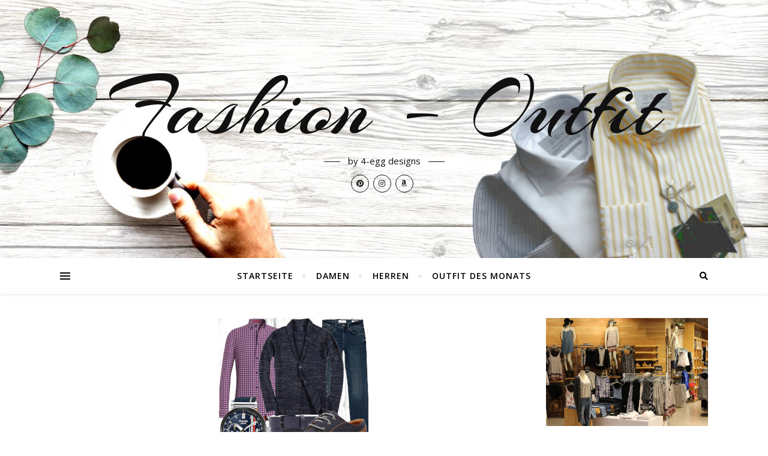

--- FILE ---
content_type: text/html; charset=UTF-8
request_url: https://www.fashion-outfit.de/casual-friday-style-sportlicher-herren-look/
body_size: 19409
content:
<!DOCTYPE html>
<html lang="de">
<head><style>img.lazy{min-height:1px}</style><link rel="preload" href="https://www.fashion-outfit.de/wp-content/plugins/w3-total-cache/pub/js/lazyload.min.js" as="script">
	<meta charset="UTF-8">
	<meta name="viewport" content="width=device-width, initial-scale=1.0" />
	<link rel="profile" href="http://gmpg.org/xfn/11">

<meta name='robots' content='index, follow, max-image-preview:large, max-snippet:-1, max-video-preview:-1' />

	<!-- This site is optimized with the Yoast SEO plugin v23.8 - https://yoast.com/wordpress/plugins/seo/ -->
	<title>Casual Friday Style, sportlicher Herren Look - Fashion - Outfit - Herren</title>
	<meta name="description" content="Cooler, lässiger Casual Business Style fürs Büro oder den „Casual Friday“ bringt ein &quot;Bubble Pink&quot; mit verschiedenen Blautönen zusammen." />
	<link rel="canonical" href="https://www.fashion-outfit.de/casual-friday-style-sportlicher-herren-look/" />
	<meta property="og:locale" content="de_DE" />
	<meta property="og:type" content="article" />
	<meta property="og:title" content="Casual Friday Style, sportlicher Herren Look - Fashion - Outfit - Herren" />
	<meta property="og:description" content="Cooler, lässiger Casual Business Style fürs Büro oder den „Casual Friday“ bringt ein &quot;Bubble Pink&quot; mit verschiedenen Blautönen zusammen." />
	<meta property="og:url" content="https://www.fashion-outfit.de/casual-friday-style-sportlicher-herren-look/" />
	<meta property="og:site_name" content="Fashion - Outfit" />
	<meta property="article:published_time" content="2021-04-21T08:43:32+00:00" />
	<meta property="article:modified_time" content="2021-04-21T08:43:34+00:00" />
	<meta property="og:image" content="https://www.fashion-outfit.de/wp-content/uploads/2021/04/outmen5c-q-mklein.jpg" />
	<meta property="og:image:width" content="250" />
	<meta property="og:image:height" content="250" />
	<meta property="og:image:type" content="image/jpeg" />
	<meta name="author" content="Fashion Outfit" />
	<meta name="twitter:card" content="summary_large_image" />
	<meta name="twitter:label1" content="Verfasst von" />
	<meta name="twitter:data1" content="Fashion Outfit" />
	<meta name="twitter:label2" content="Geschätzte Lesezeit" />
	<meta name="twitter:data2" content="2 Minuten" />
	<script type="application/ld+json" class="yoast-schema-graph">{"@context":"https://schema.org","@graph":[{"@type":"WebPage","@id":"https://www.fashion-outfit.de/casual-friday-style-sportlicher-herren-look/","url":"https://www.fashion-outfit.de/casual-friday-style-sportlicher-herren-look/","name":"Casual Friday Style, sportlicher Herren Look - Fashion - Outfit - Herren","isPartOf":{"@id":"https://www.fashion-outfit.de/#website"},"primaryImageOfPage":{"@id":"https://www.fashion-outfit.de/casual-friday-style-sportlicher-herren-look/#primaryimage"},"image":{"@id":"https://www.fashion-outfit.de/casual-friday-style-sportlicher-herren-look/#primaryimage"},"thumbnailUrl":"https://www.fashion-outfit.de/wp-content/uploads/2021/04/outmen5c-q-mklein.jpg","datePublished":"2021-04-21T08:43:32+00:00","dateModified":"2021-04-21T08:43:34+00:00","author":{"@id":"https://www.fashion-outfit.de/#/schema/person/d7cdf7676fb0e0dc6a383b9a9ab16420"},"description":"Cooler, lässiger Casual Business Style fürs Büro oder den „Casual Friday“ bringt ein \"Bubble Pink\" mit verschiedenen Blautönen zusammen.","breadcrumb":{"@id":"https://www.fashion-outfit.de/casual-friday-style-sportlicher-herren-look/#breadcrumb"},"inLanguage":"de","potentialAction":[{"@type":"ReadAction","target":["https://www.fashion-outfit.de/casual-friday-style-sportlicher-herren-look/"]}]},{"@type":"ImageObject","inLanguage":"de","@id":"https://www.fashion-outfit.de/casual-friday-style-sportlicher-herren-look/#primaryimage","url":"https://www.fashion-outfit.de/wp-content/uploads/2021/04/outmen5c-q-mklein.jpg","contentUrl":"https://www.fashion-outfit.de/wp-content/uploads/2021/04/outmen5c-q-mklein.jpg","width":250,"height":250,"caption":"Casual Friday Style"},{"@type":"BreadcrumbList","@id":"https://www.fashion-outfit.de/casual-friday-style-sportlicher-herren-look/#breadcrumb","itemListElement":[{"@type":"ListItem","position":1,"name":"Startseite","item":"https://www.fashion-outfit.de/"},{"@type":"ListItem","position":2,"name":"Casual Friday Style, sportlicher Herren Look"}]},{"@type":"WebSite","@id":"https://www.fashion-outfit.de/#website","url":"https://www.fashion-outfit.de/","name":"Fashion - Outfit","description":"by 4-egg designs","potentialAction":[{"@type":"SearchAction","target":{"@type":"EntryPoint","urlTemplate":"https://www.fashion-outfit.de/?s={search_term_string}"},"query-input":{"@type":"PropertyValueSpecification","valueRequired":true,"valueName":"search_term_string"}}],"inLanguage":"de"},{"@type":"Person","@id":"https://www.fashion-outfit.de/#/schema/person/d7cdf7676fb0e0dc6a383b9a9ab16420","name":"Fashion Outfit","image":{"@type":"ImageObject","inLanguage":"de","@id":"https://www.fashion-outfit.de/#/schema/person/image/","url":"https://secure.gravatar.com/avatar/30b0cdf0c72a00ac8547e22712434200?s=96&d=mm&r=g","contentUrl":"https://secure.gravatar.com/avatar/30b0cdf0c72a00ac8547e22712434200?s=96&d=mm&r=g","caption":"Fashion Outfit"}}]}</script>
	<!-- / Yoast SEO plugin. -->


<link rel='dns-prefetch' href='//fonts.googleapis.com' />
<link rel="alternate" type="application/rss+xml" title="Fashion - Outfit &raquo; Feed" href="https://www.fashion-outfit.de/feed/" />
<link rel="alternate" type="application/rss+xml" title="Fashion - Outfit &raquo; Kommentar-Feed" href="https://www.fashion-outfit.de/comments/feed/" />
<link rel="alternate" type="application/rss+xml" title="Fashion - Outfit &raquo; Casual Friday Style, sportlicher Herren Look Kommentar-Feed" href="https://www.fashion-outfit.de/casual-friday-style-sportlicher-herren-look/feed/" />
		<!-- This site uses the Google Analytics by ExactMetrics plugin v8.0.1 - Using Analytics tracking - https://www.exactmetrics.com/ -->
							<script src="//www.googletagmanager.com/gtag/js?id=G-TF0Q0JXQVL"  data-cfasync="false" data-wpfc-render="false" type="text/javascript" async></script>
			<script data-cfasync="false" data-wpfc-render="false" type="text/javascript">
				var em_version = '8.0.1';
				var em_track_user = true;
				var em_no_track_reason = '';
								var ExactMetricsDefaultLocations = {"page_location":"https:\/\/www.fashion-outfit.de\/casual-friday-style-sportlicher-herren-look\/"};
				if ( typeof ExactMetricsPrivacyGuardFilter === 'function' ) {
					var ExactMetricsLocations = (typeof ExactMetricsExcludeQuery === 'object') ? ExactMetricsPrivacyGuardFilter( ExactMetricsExcludeQuery ) : ExactMetricsPrivacyGuardFilter( ExactMetricsDefaultLocations );
				} else {
					var ExactMetricsLocations = (typeof ExactMetricsExcludeQuery === 'object') ? ExactMetricsExcludeQuery : ExactMetricsDefaultLocations;
				}

								var disableStrs = [
										'ga-disable-G-TF0Q0JXQVL',
									];

				/* Function to detect opted out users */
				function __gtagTrackerIsOptedOut() {
					for (var index = 0; index < disableStrs.length; index++) {
						if (document.cookie.indexOf(disableStrs[index] + '=true') > -1) {
							return true;
						}
					}

					return false;
				}

				/* Disable tracking if the opt-out cookie exists. */
				if (__gtagTrackerIsOptedOut()) {
					for (var index = 0; index < disableStrs.length; index++) {
						window[disableStrs[index]] = true;
					}
				}

				/* Opt-out function */
				function __gtagTrackerOptout() {
					for (var index = 0; index < disableStrs.length; index++) {
						document.cookie = disableStrs[index] + '=true; expires=Thu, 31 Dec 2099 23:59:59 UTC; path=/';
						window[disableStrs[index]] = true;
					}
				}

				if ('undefined' === typeof gaOptout) {
					function gaOptout() {
						__gtagTrackerOptout();
					}
				}
								window.dataLayer = window.dataLayer || [];

				window.ExactMetricsDualTracker = {
					helpers: {},
					trackers: {},
				};
				if (em_track_user) {
					function __gtagDataLayer() {
						dataLayer.push(arguments);
					}

					function __gtagTracker(type, name, parameters) {
						if (!parameters) {
							parameters = {};
						}

						if (parameters.send_to) {
							__gtagDataLayer.apply(null, arguments);
							return;
						}

						if (type === 'event') {
														parameters.send_to = exactmetrics_frontend.v4_id;
							var hookName = name;
							if (typeof parameters['event_category'] !== 'undefined') {
								hookName = parameters['event_category'] + ':' + name;
							}

							if (typeof ExactMetricsDualTracker.trackers[hookName] !== 'undefined') {
								ExactMetricsDualTracker.trackers[hookName](parameters);
							} else {
								__gtagDataLayer('event', name, parameters);
							}
							
						} else {
							__gtagDataLayer.apply(null, arguments);
						}
					}

					__gtagTracker('js', new Date());
					__gtagTracker('set', {
						'developer_id.dNDMyYj': true,
											});
					if ( ExactMetricsLocations.page_location ) {
						__gtagTracker('set', ExactMetricsLocations);
					}
										__gtagTracker('config', 'G-TF0Q0JXQVL', {"forceSSL":"true"} );
															window.gtag = __gtagTracker;										(function () {
						/* https://developers.google.com/analytics/devguides/collection/analyticsjs/ */
						/* ga and __gaTracker compatibility shim. */
						var noopfn = function () {
							return null;
						};
						var newtracker = function () {
							return new Tracker();
						};
						var Tracker = function () {
							return null;
						};
						var p = Tracker.prototype;
						p.get = noopfn;
						p.set = noopfn;
						p.send = function () {
							var args = Array.prototype.slice.call(arguments);
							args.unshift('send');
							__gaTracker.apply(null, args);
						};
						var __gaTracker = function () {
							var len = arguments.length;
							if (len === 0) {
								return;
							}
							var f = arguments[len - 1];
							if (typeof f !== 'object' || f === null || typeof f.hitCallback !== 'function') {
								if ('send' === arguments[0]) {
									var hitConverted, hitObject = false, action;
									if ('event' === arguments[1]) {
										if ('undefined' !== typeof arguments[3]) {
											hitObject = {
												'eventAction': arguments[3],
												'eventCategory': arguments[2],
												'eventLabel': arguments[4],
												'value': arguments[5] ? arguments[5] : 1,
											}
										}
									}
									if ('pageview' === arguments[1]) {
										if ('undefined' !== typeof arguments[2]) {
											hitObject = {
												'eventAction': 'page_view',
												'page_path': arguments[2],
											}
										}
									}
									if (typeof arguments[2] === 'object') {
										hitObject = arguments[2];
									}
									if (typeof arguments[5] === 'object') {
										Object.assign(hitObject, arguments[5]);
									}
									if ('undefined' !== typeof arguments[1].hitType) {
										hitObject = arguments[1];
										if ('pageview' === hitObject.hitType) {
											hitObject.eventAction = 'page_view';
										}
									}
									if (hitObject) {
										action = 'timing' === arguments[1].hitType ? 'timing_complete' : hitObject.eventAction;
										hitConverted = mapArgs(hitObject);
										__gtagTracker('event', action, hitConverted);
									}
								}
								return;
							}

							function mapArgs(args) {
								var arg, hit = {};
								var gaMap = {
									'eventCategory': 'event_category',
									'eventAction': 'event_action',
									'eventLabel': 'event_label',
									'eventValue': 'event_value',
									'nonInteraction': 'non_interaction',
									'timingCategory': 'event_category',
									'timingVar': 'name',
									'timingValue': 'value',
									'timingLabel': 'event_label',
									'page': 'page_path',
									'location': 'page_location',
									'title': 'page_title',
									'referrer' : 'page_referrer',
								};
								for (arg in args) {
																		if (!(!args.hasOwnProperty(arg) || !gaMap.hasOwnProperty(arg))) {
										hit[gaMap[arg]] = args[arg];
									} else {
										hit[arg] = args[arg];
									}
								}
								return hit;
							}

							try {
								f.hitCallback();
							} catch (ex) {
							}
						};
						__gaTracker.create = newtracker;
						__gaTracker.getByName = newtracker;
						__gaTracker.getAll = function () {
							return [];
						};
						__gaTracker.remove = noopfn;
						__gaTracker.loaded = true;
						window['__gaTracker'] = __gaTracker;
					})();
									} else {
										console.log("");
					(function () {
						function __gtagTracker() {
							return null;
						}

						window['__gtagTracker'] = __gtagTracker;
						window['gtag'] = __gtagTracker;
					})();
									}
			</script>
				<!-- / Google Analytics by ExactMetrics -->
		<script type="text/javascript">
/* <![CDATA[ */
window._wpemojiSettings = {"baseUrl":"https:\/\/s.w.org\/images\/core\/emoji\/15.0.3\/72x72\/","ext":".png","svgUrl":"https:\/\/s.w.org\/images\/core\/emoji\/15.0.3\/svg\/","svgExt":".svg","source":{"concatemoji":"https:\/\/www.fashion-outfit.de\/wp-includes\/js\/wp-emoji-release.min.js?ver=6.6.2"}};
/*! This file is auto-generated */
!function(i,n){var o,s,e;function c(e){try{var t={supportTests:e,timestamp:(new Date).valueOf()};sessionStorage.setItem(o,JSON.stringify(t))}catch(e){}}function p(e,t,n){e.clearRect(0,0,e.canvas.width,e.canvas.height),e.fillText(t,0,0);var t=new Uint32Array(e.getImageData(0,0,e.canvas.width,e.canvas.height).data),r=(e.clearRect(0,0,e.canvas.width,e.canvas.height),e.fillText(n,0,0),new Uint32Array(e.getImageData(0,0,e.canvas.width,e.canvas.height).data));return t.every(function(e,t){return e===r[t]})}function u(e,t,n){switch(t){case"flag":return n(e,"\ud83c\udff3\ufe0f\u200d\u26a7\ufe0f","\ud83c\udff3\ufe0f\u200b\u26a7\ufe0f")?!1:!n(e,"\ud83c\uddfa\ud83c\uddf3","\ud83c\uddfa\u200b\ud83c\uddf3")&&!n(e,"\ud83c\udff4\udb40\udc67\udb40\udc62\udb40\udc65\udb40\udc6e\udb40\udc67\udb40\udc7f","\ud83c\udff4\u200b\udb40\udc67\u200b\udb40\udc62\u200b\udb40\udc65\u200b\udb40\udc6e\u200b\udb40\udc67\u200b\udb40\udc7f");case"emoji":return!n(e,"\ud83d\udc26\u200d\u2b1b","\ud83d\udc26\u200b\u2b1b")}return!1}function f(e,t,n){var r="undefined"!=typeof WorkerGlobalScope&&self instanceof WorkerGlobalScope?new OffscreenCanvas(300,150):i.createElement("canvas"),a=r.getContext("2d",{willReadFrequently:!0}),o=(a.textBaseline="top",a.font="600 32px Arial",{});return e.forEach(function(e){o[e]=t(a,e,n)}),o}function t(e){var t=i.createElement("script");t.src=e,t.defer=!0,i.head.appendChild(t)}"undefined"!=typeof Promise&&(o="wpEmojiSettingsSupports",s=["flag","emoji"],n.supports={everything:!0,everythingExceptFlag:!0},e=new Promise(function(e){i.addEventListener("DOMContentLoaded",e,{once:!0})}),new Promise(function(t){var n=function(){try{var e=JSON.parse(sessionStorage.getItem(o));if("object"==typeof e&&"number"==typeof e.timestamp&&(new Date).valueOf()<e.timestamp+604800&&"object"==typeof e.supportTests)return e.supportTests}catch(e){}return null}();if(!n){if("undefined"!=typeof Worker&&"undefined"!=typeof OffscreenCanvas&&"undefined"!=typeof URL&&URL.createObjectURL&&"undefined"!=typeof Blob)try{var e="postMessage("+f.toString()+"("+[JSON.stringify(s),u.toString(),p.toString()].join(",")+"));",r=new Blob([e],{type:"text/javascript"}),a=new Worker(URL.createObjectURL(r),{name:"wpTestEmojiSupports"});return void(a.onmessage=function(e){c(n=e.data),a.terminate(),t(n)})}catch(e){}c(n=f(s,u,p))}t(n)}).then(function(e){for(var t in e)n.supports[t]=e[t],n.supports.everything=n.supports.everything&&n.supports[t],"flag"!==t&&(n.supports.everythingExceptFlag=n.supports.everythingExceptFlag&&n.supports[t]);n.supports.everythingExceptFlag=n.supports.everythingExceptFlag&&!n.supports.flag,n.DOMReady=!1,n.readyCallback=function(){n.DOMReady=!0}}).then(function(){return e}).then(function(){var e;n.supports.everything||(n.readyCallback(),(e=n.source||{}).concatemoji?t(e.concatemoji):e.wpemoji&&e.twemoji&&(t(e.twemoji),t(e.wpemoji)))}))}((window,document),window._wpemojiSettings);
/* ]]> */
</script>
<style id='wp-emoji-styles-inline-css' type='text/css'>

	img.wp-smiley, img.emoji {
		display: inline !important;
		border: none !important;
		box-shadow: none !important;
		height: 1em !important;
		width: 1em !important;
		margin: 0 0.07em !important;
		vertical-align: -0.1em !important;
		background: none !important;
		padding: 0 !important;
	}
</style>
<link rel='stylesheet' id='wp-block-library-css' href='https://www.fashion-outfit.de/wp-includes/css/dist/block-library/style.min.css?ver=6.6.2' type='text/css' media='all' />
<style id='classic-theme-styles-inline-css' type='text/css'>
/*! This file is auto-generated */
.wp-block-button__link{color:#fff;background-color:#32373c;border-radius:9999px;box-shadow:none;text-decoration:none;padding:calc(.667em + 2px) calc(1.333em + 2px);font-size:1.125em}.wp-block-file__button{background:#32373c;color:#fff;text-decoration:none}
</style>
<style id='global-styles-inline-css' type='text/css'>
:root{--wp--preset--aspect-ratio--square: 1;--wp--preset--aspect-ratio--4-3: 4/3;--wp--preset--aspect-ratio--3-4: 3/4;--wp--preset--aspect-ratio--3-2: 3/2;--wp--preset--aspect-ratio--2-3: 2/3;--wp--preset--aspect-ratio--16-9: 16/9;--wp--preset--aspect-ratio--9-16: 9/16;--wp--preset--color--black: #000000;--wp--preset--color--cyan-bluish-gray: #abb8c3;--wp--preset--color--white: #ffffff;--wp--preset--color--pale-pink: #f78da7;--wp--preset--color--vivid-red: #cf2e2e;--wp--preset--color--luminous-vivid-orange: #ff6900;--wp--preset--color--luminous-vivid-amber: #fcb900;--wp--preset--color--light-green-cyan: #7bdcb5;--wp--preset--color--vivid-green-cyan: #00d084;--wp--preset--color--pale-cyan-blue: #8ed1fc;--wp--preset--color--vivid-cyan-blue: #0693e3;--wp--preset--color--vivid-purple: #9b51e0;--wp--preset--gradient--vivid-cyan-blue-to-vivid-purple: linear-gradient(135deg,rgba(6,147,227,1) 0%,rgb(155,81,224) 100%);--wp--preset--gradient--light-green-cyan-to-vivid-green-cyan: linear-gradient(135deg,rgb(122,220,180) 0%,rgb(0,208,130) 100%);--wp--preset--gradient--luminous-vivid-amber-to-luminous-vivid-orange: linear-gradient(135deg,rgba(252,185,0,1) 0%,rgba(255,105,0,1) 100%);--wp--preset--gradient--luminous-vivid-orange-to-vivid-red: linear-gradient(135deg,rgba(255,105,0,1) 0%,rgb(207,46,46) 100%);--wp--preset--gradient--very-light-gray-to-cyan-bluish-gray: linear-gradient(135deg,rgb(238,238,238) 0%,rgb(169,184,195) 100%);--wp--preset--gradient--cool-to-warm-spectrum: linear-gradient(135deg,rgb(74,234,220) 0%,rgb(151,120,209) 20%,rgb(207,42,186) 40%,rgb(238,44,130) 60%,rgb(251,105,98) 80%,rgb(254,248,76) 100%);--wp--preset--gradient--blush-light-purple: linear-gradient(135deg,rgb(255,206,236) 0%,rgb(152,150,240) 100%);--wp--preset--gradient--blush-bordeaux: linear-gradient(135deg,rgb(254,205,165) 0%,rgb(254,45,45) 50%,rgb(107,0,62) 100%);--wp--preset--gradient--luminous-dusk: linear-gradient(135deg,rgb(255,203,112) 0%,rgb(199,81,192) 50%,rgb(65,88,208) 100%);--wp--preset--gradient--pale-ocean: linear-gradient(135deg,rgb(255,245,203) 0%,rgb(182,227,212) 50%,rgb(51,167,181) 100%);--wp--preset--gradient--electric-grass: linear-gradient(135deg,rgb(202,248,128) 0%,rgb(113,206,126) 100%);--wp--preset--gradient--midnight: linear-gradient(135deg,rgb(2,3,129) 0%,rgb(40,116,252) 100%);--wp--preset--font-size--small: 13px;--wp--preset--font-size--medium: 20px;--wp--preset--font-size--large: 36px;--wp--preset--font-size--x-large: 42px;--wp--preset--spacing--20: 0.44rem;--wp--preset--spacing--30: 0.67rem;--wp--preset--spacing--40: 1rem;--wp--preset--spacing--50: 1.5rem;--wp--preset--spacing--60: 2.25rem;--wp--preset--spacing--70: 3.38rem;--wp--preset--spacing--80: 5.06rem;--wp--preset--shadow--natural: 6px 6px 9px rgba(0, 0, 0, 0.2);--wp--preset--shadow--deep: 12px 12px 50px rgba(0, 0, 0, 0.4);--wp--preset--shadow--sharp: 6px 6px 0px rgba(0, 0, 0, 0.2);--wp--preset--shadow--outlined: 6px 6px 0px -3px rgba(255, 255, 255, 1), 6px 6px rgba(0, 0, 0, 1);--wp--preset--shadow--crisp: 6px 6px 0px rgba(0, 0, 0, 1);}:where(.is-layout-flex){gap: 0.5em;}:where(.is-layout-grid){gap: 0.5em;}body .is-layout-flex{display: flex;}.is-layout-flex{flex-wrap: wrap;align-items: center;}.is-layout-flex > :is(*, div){margin: 0;}body .is-layout-grid{display: grid;}.is-layout-grid > :is(*, div){margin: 0;}:where(.wp-block-columns.is-layout-flex){gap: 2em;}:where(.wp-block-columns.is-layout-grid){gap: 2em;}:where(.wp-block-post-template.is-layout-flex){gap: 1.25em;}:where(.wp-block-post-template.is-layout-grid){gap: 1.25em;}.has-black-color{color: var(--wp--preset--color--black) !important;}.has-cyan-bluish-gray-color{color: var(--wp--preset--color--cyan-bluish-gray) !important;}.has-white-color{color: var(--wp--preset--color--white) !important;}.has-pale-pink-color{color: var(--wp--preset--color--pale-pink) !important;}.has-vivid-red-color{color: var(--wp--preset--color--vivid-red) !important;}.has-luminous-vivid-orange-color{color: var(--wp--preset--color--luminous-vivid-orange) !important;}.has-luminous-vivid-amber-color{color: var(--wp--preset--color--luminous-vivid-amber) !important;}.has-light-green-cyan-color{color: var(--wp--preset--color--light-green-cyan) !important;}.has-vivid-green-cyan-color{color: var(--wp--preset--color--vivid-green-cyan) !important;}.has-pale-cyan-blue-color{color: var(--wp--preset--color--pale-cyan-blue) !important;}.has-vivid-cyan-blue-color{color: var(--wp--preset--color--vivid-cyan-blue) !important;}.has-vivid-purple-color{color: var(--wp--preset--color--vivid-purple) !important;}.has-black-background-color{background-color: var(--wp--preset--color--black) !important;}.has-cyan-bluish-gray-background-color{background-color: var(--wp--preset--color--cyan-bluish-gray) !important;}.has-white-background-color{background-color: var(--wp--preset--color--white) !important;}.has-pale-pink-background-color{background-color: var(--wp--preset--color--pale-pink) !important;}.has-vivid-red-background-color{background-color: var(--wp--preset--color--vivid-red) !important;}.has-luminous-vivid-orange-background-color{background-color: var(--wp--preset--color--luminous-vivid-orange) !important;}.has-luminous-vivid-amber-background-color{background-color: var(--wp--preset--color--luminous-vivid-amber) !important;}.has-light-green-cyan-background-color{background-color: var(--wp--preset--color--light-green-cyan) !important;}.has-vivid-green-cyan-background-color{background-color: var(--wp--preset--color--vivid-green-cyan) !important;}.has-pale-cyan-blue-background-color{background-color: var(--wp--preset--color--pale-cyan-blue) !important;}.has-vivid-cyan-blue-background-color{background-color: var(--wp--preset--color--vivid-cyan-blue) !important;}.has-vivid-purple-background-color{background-color: var(--wp--preset--color--vivid-purple) !important;}.has-black-border-color{border-color: var(--wp--preset--color--black) !important;}.has-cyan-bluish-gray-border-color{border-color: var(--wp--preset--color--cyan-bluish-gray) !important;}.has-white-border-color{border-color: var(--wp--preset--color--white) !important;}.has-pale-pink-border-color{border-color: var(--wp--preset--color--pale-pink) !important;}.has-vivid-red-border-color{border-color: var(--wp--preset--color--vivid-red) !important;}.has-luminous-vivid-orange-border-color{border-color: var(--wp--preset--color--luminous-vivid-orange) !important;}.has-luminous-vivid-amber-border-color{border-color: var(--wp--preset--color--luminous-vivid-amber) !important;}.has-light-green-cyan-border-color{border-color: var(--wp--preset--color--light-green-cyan) !important;}.has-vivid-green-cyan-border-color{border-color: var(--wp--preset--color--vivid-green-cyan) !important;}.has-pale-cyan-blue-border-color{border-color: var(--wp--preset--color--pale-cyan-blue) !important;}.has-vivid-cyan-blue-border-color{border-color: var(--wp--preset--color--vivid-cyan-blue) !important;}.has-vivid-purple-border-color{border-color: var(--wp--preset--color--vivid-purple) !important;}.has-vivid-cyan-blue-to-vivid-purple-gradient-background{background: var(--wp--preset--gradient--vivid-cyan-blue-to-vivid-purple) !important;}.has-light-green-cyan-to-vivid-green-cyan-gradient-background{background: var(--wp--preset--gradient--light-green-cyan-to-vivid-green-cyan) !important;}.has-luminous-vivid-amber-to-luminous-vivid-orange-gradient-background{background: var(--wp--preset--gradient--luminous-vivid-amber-to-luminous-vivid-orange) !important;}.has-luminous-vivid-orange-to-vivid-red-gradient-background{background: var(--wp--preset--gradient--luminous-vivid-orange-to-vivid-red) !important;}.has-very-light-gray-to-cyan-bluish-gray-gradient-background{background: var(--wp--preset--gradient--very-light-gray-to-cyan-bluish-gray) !important;}.has-cool-to-warm-spectrum-gradient-background{background: var(--wp--preset--gradient--cool-to-warm-spectrum) !important;}.has-blush-light-purple-gradient-background{background: var(--wp--preset--gradient--blush-light-purple) !important;}.has-blush-bordeaux-gradient-background{background: var(--wp--preset--gradient--blush-bordeaux) !important;}.has-luminous-dusk-gradient-background{background: var(--wp--preset--gradient--luminous-dusk) !important;}.has-pale-ocean-gradient-background{background: var(--wp--preset--gradient--pale-ocean) !important;}.has-electric-grass-gradient-background{background: var(--wp--preset--gradient--electric-grass) !important;}.has-midnight-gradient-background{background: var(--wp--preset--gradient--midnight) !important;}.has-small-font-size{font-size: var(--wp--preset--font-size--small) !important;}.has-medium-font-size{font-size: var(--wp--preset--font-size--medium) !important;}.has-large-font-size{font-size: var(--wp--preset--font-size--large) !important;}.has-x-large-font-size{font-size: var(--wp--preset--font-size--x-large) !important;}
:where(.wp-block-post-template.is-layout-flex){gap: 1.25em;}:where(.wp-block-post-template.is-layout-grid){gap: 1.25em;}
:where(.wp-block-columns.is-layout-flex){gap: 2em;}:where(.wp-block-columns.is-layout-grid){gap: 2em;}
:root :where(.wp-block-pullquote){font-size: 1.5em;line-height: 1.6;}
</style>
<link rel='stylesheet' id='bard-style-css' href='https://www.fashion-outfit.de/wp-content/themes/bard/style.css?ver=1.4.9.8' type='text/css' media='all' />
<link rel='stylesheet' id='fontawesome-css' href='https://www.fashion-outfit.de/wp-content/themes/bard/assets/css/fontawesome/all.min.css?ver=6.6.2' type='text/css' media='all' />
<link rel='stylesheet' id='fontello-css' href='https://www.fashion-outfit.de/wp-content/themes/bard/assets/css/fontello.css?ver=6.6.2' type='text/css' media='all' />
<link rel='stylesheet' id='slick-css' href='https://www.fashion-outfit.de/wp-content/themes/bard/assets/css/slick.css?ver=6.6.2' type='text/css' media='all' />
<link rel='stylesheet' id='scrollbar-css' href='https://www.fashion-outfit.de/wp-content/themes/bard/assets/css/perfect-scrollbar.css?ver=6.6.2' type='text/css' media='all' />
<link rel='stylesheet' id='bard-woocommerce-css' href='https://www.fashion-outfit.de/wp-content/themes/bard/assets/css/woocommerce.css?ver=6.6.2' type='text/css' media='all' />
<link rel='stylesheet' id='bard-responsive-css' href='https://www.fashion-outfit.de/wp-content/themes/bard/assets/css/responsive.css?ver=6.6.2' type='text/css' media='all' />
<link rel='stylesheet' id='bard-montserratr-font-css' href='//fonts.googleapis.com/css?family=Montserrat%3A300%2C300i%2C400%2C400i%2C500%2C500i%2C600%2C600i%2C700%2C700i&#038;ver=1.0.0' type='text/css' media='all' />
<link rel='stylesheet' id='bard-opensans-font-css' href='//fonts.googleapis.com/css?family=Open+Sans%3A400%2C400i%2C600%2C600i%2C700%2C700i&#038;ver=1.0.0' type='text/css' media='all' />
<link rel='stylesheet' id='bard-arizonia-font-css' href='//fonts.googleapis.com/css?family=Arizonia%3A300%2C300i%2C400%2C400i%2C500%2C500i%2C600%2C600i%2C700%2C700i&#038;ver=1.0.0' type='text/css' media='all' />
<script type="text/javascript" src="https://www.fashion-outfit.de/wp-content/plugins/google-analytics-dashboard-for-wp/assets/js/frontend-gtag.min.js?ver=8.0.1" id="exactmetrics-frontend-script-js"></script>
<script data-cfasync="false" data-wpfc-render="false" type="text/javascript" id='exactmetrics-frontend-script-js-extra'>/* <![CDATA[ */
var exactmetrics_frontend = {"js_events_tracking":"true","download_extensions":"zip,mp3,mpeg,pdf,docx,pptx,xlsx,rar","inbound_paths":"[{\"path\":\"\\\/go\\\/\",\"label\":\"affiliate\"},{\"path\":\"\\\/recommend\\\/\",\"label\":\"affiliate\"}]","home_url":"https:\/\/www.fashion-outfit.de","hash_tracking":"false","v4_id":"G-TF0Q0JXQVL"};/* ]]> */
</script>
<script type="text/javascript" src="https://www.fashion-outfit.de/wp-includes/js/jquery/jquery.min.js?ver=3.7.1" id="jquery-core-js"></script>
<script type="text/javascript" src="https://www.fashion-outfit.de/wp-includes/js/jquery/jquery-migrate.min.js?ver=3.4.1" id="jquery-migrate-js"></script>
<link rel="https://api.w.org/" href="https://www.fashion-outfit.de/wp-json/" /><link rel="alternate" title="JSON" type="application/json" href="https://www.fashion-outfit.de/wp-json/wp/v2/posts/3957" /><link rel="EditURI" type="application/rsd+xml" title="RSD" href="https://www.fashion-outfit.de/xmlrpc.php?rsd" />
<meta name="generator" content="WordPress 6.6.2" />
<link rel='shortlink' href='https://www.fashion-outfit.de/?p=3957' />
<link rel="alternate" title="oEmbed (JSON)" type="application/json+oembed" href="https://www.fashion-outfit.de/wp-json/oembed/1.0/embed?url=https%3A%2F%2Fwww.fashion-outfit.de%2Fcasual-friday-style-sportlicher-herren-look%2F" />
<link rel="alternate" title="oEmbed (XML)" type="text/xml+oembed" href="https://www.fashion-outfit.de/wp-json/oembed/1.0/embed?url=https%3A%2F%2Fwww.fashion-outfit.de%2Fcasual-friday-style-sportlicher-herren-look%2F&#038;format=xml" />
<meta name="p:domain_verify" content="2f5db8a874bfde25e5e5ab6462178154"/>
<meta name="yandex-verification" content="321d31b87c496210" /><link rel="pingback" href="https://www.fashion-outfit.de/xmlrpc.php">
<style id="bard_dynamic_css">body {background-color: #ffffff;}#top-bar {background-color: #ffffff;}#top-bar a {color: #000000;}#top-bar a:hover,#top-bar li.current-menu-item > a,#top-bar li.current-menu-ancestor > a,#top-bar .sub-menu li.current-menu-item > a,#top-bar .sub-menu li.current-menu-ancestor> a {color: #00a9ff;}#top-menu .sub-menu,#top-menu .sub-menu a {background-color: #ffffff;border-color: rgba(0,0,0, 0.05);}.header-logo a,.site-description,.header-socials-icon {color: #111;}.site-description:before,.site-description:after {background: #111;}.header-logo a:hover,.header-socials-icon:hover {color: #111111;}.entry-header {background-color: #ffffff;}#main-nav {background-color: #ffffff;box-shadow: 0px 1px 5px rgba(0,0,0, 0.1);}#main-nav a,#main-nav i,#main-nav #s {color: #000000;}.main-nav-sidebar div span,.sidebar-alt-close-btn span,.btn-tooltip {background-color: #000000;}.btn-tooltip:before {border-top-color: #000000;}#main-nav a:hover,#main-nav i:hover,#main-nav li.current-menu-item > a,#main-nav li.current-menu-ancestor > a,#main-nav .sub-menu li.current-menu-item > a,#main-nav .sub-menu li.current-menu-ancestor > a {color: #00a9ff;}.main-nav-sidebar:hover div span {background-color: #00a9ff;}#main-menu .sub-menu,#main-menu .sub-menu a {background-color: #ffffff;border-color: rgba(0,0,0, 0.05);}#main-nav #s {background-color: #ffffff;}#main-nav #s::-webkit-input-placeholder { /* Chrome/Opera/Safari */color: rgba(0,0,0, 0.7);}#main-nav #s::-moz-placeholder { /* Firefox 19+ */color: rgba(0,0,0, 0.7);}#main-nav #s:-ms-input-placeholder { /* IE 10+ */color: rgba(0,0,0, 0.7);}#main-nav #s:-moz-placeholder { /* Firefox 18- */color: rgba(0,0,0, 0.7);}/* Background */.sidebar-alt,.main-content,.featured-slider-area,#featured-links,.page-content select,.page-content input,.page-content textarea {background-color: #ffffff;}.featured-link .cv-inner {border-color: rgba(255,255,255, 0.4);}.featured-link:hover .cv-inner {border-color: rgba(255,255,255, 0.8);}#featured-links h6 {background-color: #ffffff;color: #000000;}/* Text */.page-content,.page-content select,.page-content input,.page-content textarea,.page-content .post-author a,.page-content .bard-widget a,.page-content .comment-author {color: #464646;}/* Title */.page-content h1,.page-content h2,.page-content h3,.page-content h4,.page-content h5,.page-content h6,.page-content .post-title a,.page-content .post-author a,.page-content .author-description h3 a,.page-content .related-posts h5 a,.page-content .blog-pagination .previous-page a,.page-content .blog-pagination .next-page a,blockquote,.page-content .post-share a,.page-content .read-more a {color: #030303;}.widget_wysija .widget-title h4:after {background-color: #030303;}.page-content .read-more a:hover,.page-content .post-title a:hover {color: rgba(3,3,3, 0.75);}/* Meta */.page-content .post-author,.page-content .post-comments,.page-content .post-date,.page-content .post-meta,.page-content .post-meta a,.page-content .related-post-date,.page-content .comment-meta a,.page-content .author-share a,.page-content .post-tags a,.page-content .tagcloud a,.widget_categories li,.widget_archive li,.ahse-subscribe-box p,.rpwwt-post-author,.rpwwt-post-categories,.rpwwt-post-date,.rpwwt-post-comments-number,.copyright-info,#page-footer .copyright-info a,.footer-menu-container,#page-footer .footer-menu-container a,.single-navigation span,.comment-notes {color: #a1a1a1;}.page-content input::-webkit-input-placeholder { /* Chrome/Opera/Safari */color: #a1a1a1;}.page-content input::-moz-placeholder { /* Firefox 19+ */color: #a1a1a1;}.page-content input:-ms-input-placeholder { /* IE 10+ */color: #a1a1a1;}.page-content input:-moz-placeholder { /* Firefox 18- */color: #a1a1a1;}/* Accent */a,.post-categories,#page-wrap .bard-widget.widget_text a,.scrolltop,.required {color: #00a9ff;}/* Disable TMP.page-content .elementor a,.page-content .elementor a:hover {color: inherit;}*/.ps-container > .ps-scrollbar-y-rail > .ps-scrollbar-y,.read-more a:after {background: #00a9ff;}a:hover,.scrolltop:hover {color: rgba(0,169,255, 0.8);}blockquote {border-color: #00a9ff;}.widget-title h4 {border-top-color: #00a9ff;}/* Selection */::-moz-selection {color: #ffffff;background: #00a9ff;}::selection {color: #ffffff;background: #00a9ff;}/* Border */.page-content .post-footer,.blog-list-style,.page-content .author-description,.page-content .related-posts,.page-content .entry-comments,.page-content .bard-widget li,.page-content #wp-calendar,.page-content #wp-calendar caption,.page-content #wp-calendar tbody td,.page-content .widget_nav_menu li a,.page-content .tagcloud a,.page-content select,.page-content input,.page-content textarea,.post-tags a,.gallery-caption,.wp-caption-text,table tr,table th,table td,pre,.single-navigation {border-color: #e8e8e8;}#main-menu > li:after,.border-divider,hr {background-color: #e8e8e8;}/* Buttons */.widget_search .svg-fa-wrap,.widget_search #searchsubmit,.wp-block-search button,.page-content .submit,.page-content .blog-pagination.numeric a,.page-content .post-password-form input[type="submit"],.page-content .wpcf7 [type="submit"] {color: #ffffff;background-color: #333333;}.page-content .submit:hover,.page-content .blog-pagination.numeric a:hover,.page-content .blog-pagination.numeric span,.page-content .bard-subscribe-box input[type="submit"],.page-content .widget_wysija input[type="submit"],.page-content .post-password-form input[type="submit"]:hover,.page-content .wpcf7 [type="submit"]:hover {color: #ffffff;background-color: #00a9ff;}/* Image Overlay */.image-overlay,#infscr-loading,.page-content h4.image-overlay {color: #ffffff;background-color: rgba(73,73,73, 0.2);}.image-overlay a,.post-slider .prev-arrow,.post-slider .next-arrow,.page-content .image-overlay a,#featured-slider .slider-dots {color: #ffffff;}.slide-caption {background: rgba(255,255,255, 0.95);}#featured-slider .prev-arrow,#featured-slider .next-arrow,#featured-slider .slick-active,.slider-title:after {background: #ffffff;}.footer-socials,.footer-widgets {background: #ffffff;}.instagram-title {background: rgba(255,255,255, 0.85);}#page-footer,#page-footer a,#page-footer select,#page-footer input,#page-footer textarea {color: #222222;}#page-footer #s::-webkit-input-placeholder { /* Chrome/Opera/Safari */color: #222222;}#page-footer #s::-moz-placeholder { /* Firefox 19+ */color: #222222;}#page-footer #s:-ms-input-placeholder { /* IE 10+ */color: #222222;}#page-footer #s:-moz-placeholder { /* Firefox 18- */color: #222222;}/* Title */#page-footer h1,#page-footer h2,#page-footer h3,#page-footer h4,#page-footer h5,#page-footer h6,#page-footer .footer-socials a{color: #111111;}#page-footer a:hover {color: #00a9ff;}/* Border */#page-footer a,#page-footer .bard-widget li,#page-footer #wp-calendar,#page-footer #wp-calendar caption,#page-footer #wp-calendar tbody td,#page-footer .widget_nav_menu li a,#page-footer select,#page-footer input,#page-footer textarea,#page-footer .widget-title h4:before,#page-footer .widget-title h4:after,.alt-widget-title,.footer-widgets {border-color: #e8e8e8;}.sticky,.footer-copyright,.bard-widget.widget_wysija {background-color: #f6f6f6;}.bard-preloader-wrap {background-color: #ffffff;}.boxed-wrapper {max-width: 1160px;}.sidebar-alt {max-width: 340px;left: -340px; padding: 85px 35px 0px;}.sidebar-left,.sidebar-right {width: 302px;}.main-container {width: calc(100% - 302px);width: -webkit-calc(100% - 302px);}#top-bar > div,#main-nav > div,#featured-links,.main-content,.page-footer-inner,.featured-slider-area.boxed-wrapper {padding-left: 40px;padding-right: 40px;}.bard-instagram-widget #sb_instagram {max-width: none !important;}.bard-instagram-widget #sbi_images {display: -webkit-box;display: -ms-flexbox;display: flex;}.bard-instagram-widget #sbi_images .sbi_photo {height: auto !important;}.bard-instagram-widget #sbi_images .sbi_photo img {display: block !important;}.bard-widget #sbi_images .sbi_photo {height: auto !important;}.bard-widget #sbi_images .sbi_photo img {display: block !important;}@media screen and ( max-width: 979px ) {.top-bar-socials {float: none !important;}.top-bar-socials a {line-height: 40px !important;}}.entry-header {height: 450px;background-image: url(https://www.fashion-outfit.de/wp-content/uploads/2019/03/cropped-hintergrund-shoping3.jpg);background-size: cover;}.entry-header {background-position: center center;}.logo-img {max-width: 500px;}#main-nav {text-align: center;}.main-nav-icons {position: absolute;top: 0px;right: 40px;z-index: 2;}.main-nav-buttons {position: absolute;top: 0px;left: 40px;z-index: 1;}#featured-links .featured-link {margin-right: 25px;}#featured-links .featured-link:last-of-type {margin-right: 0;}#featured-links .featured-link {width: calc( (100% - -25px) / 0 - 1px);width: -webkit-calc( (100% - -25px) / 0- 1px);}.featured-link:nth-child(1) .cv-inner {display: none;}.featured-link:nth-child(2) .cv-inner {display: none;}.featured-link:nth-child(3) .cv-inner {display: none;}.blog-grid > li {display: inline-block;vertical-align: top;margin-right: 32px;margin-bottom: 35px;}.blog-grid > li.blog-grid-style {width: calc((100% - 32px ) /2 - 1px);width: -webkit-calc((100% - 32px ) /2 - 1px);}@media screen and ( min-width: 979px ) {.blog-grid > .blog-list-style:nth-last-of-type(-n+1) {margin-bottom: 0;}.blog-grid > .blog-grid-style:nth-last-of-type(-n+2) { margin-bottom: 0;}}@media screen and ( max-width: 640px ) {.blog-grid > li:nth-last-of-type(-n+1) {margin-bottom: 0;}}.blog-grid > li:nth-of-type(2n+2) {margin-right: 0;}.sidebar-right {padding-left: 32px;}@media screen and ( max-width: 768px ) {#featured-links {display: none;}}@media screen and ( max-width: 640px ) {.related-posts {display: none;}}.header-logo a {font-family: 'Arizonia';}#top-menu li a {font-family: 'Open Sans';}#main-menu li a {font-family: 'Open Sans';}#mobile-menu li {font-family: 'Open Sans';}#top-menu li a,#main-menu li a,#mobile-menu li {text-transform: uppercase;}.footer-widgets .page-footer-inner > .bard-widget {width: 30%;margin-right: 5%;}.footer-widgets .page-footer-inner > .bard-widget:nth-child(3n+3) {margin-right: 0;}.footer-widgets .page-footer-inner > .bard-widget:nth-child(3n+4) {clear: both;}.woocommerce div.product .stock,.woocommerce div.product p.price,.woocommerce div.product span.price,.woocommerce ul.products li.product .price,.woocommerce-Reviews .woocommerce-review__author,.woocommerce form .form-row .required,.woocommerce form .form-row.woocommerce-invalid label,.woocommerce .page-content div.product .woocommerce-tabs ul.tabs li a {color: #464646;}.woocommerce a.remove:hover {color: #464646 !important;}.woocommerce a.remove,.woocommerce .product_meta,.page-content .woocommerce-breadcrumb,.page-content .woocommerce-review-link,.page-content .woocommerce-breadcrumb a,.page-content .woocommerce-MyAccount-navigation-link a,.woocommerce .woocommerce-info:before,.woocommerce .page-content .woocommerce-result-count,.woocommerce-page .page-content .woocommerce-result-count,.woocommerce-Reviews .woocommerce-review__published-date,.woocommerce .product_list_widget .quantity,.woocommerce .widget_products .amount,.woocommerce .widget_price_filter .price_slider_amount,.woocommerce .widget_recently_viewed_products .amount,.woocommerce .widget_top_rated_products .amount,.woocommerce .widget_recent_reviews .reviewer {color: #a1a1a1;}.woocommerce a.remove {color: #a1a1a1 !important;}p.demo_store,.woocommerce-store-notice,.woocommerce span.onsale { background-color: #00a9ff;}.woocommerce .star-rating::before,.woocommerce .star-rating span::before,.woocommerce .page-content ul.products li.product .button,.page-content .woocommerce ul.products li.product .button,.page-content .woocommerce-MyAccount-navigation-link.is-active a,.page-content .woocommerce-MyAccount-navigation-link a:hover,.woocommerce-message::before { color: #00a9ff;}.woocommerce form.login,.woocommerce form.register,.woocommerce-account fieldset,.woocommerce form.checkout_coupon,.woocommerce .woocommerce-info,.woocommerce .woocommerce-error,.woocommerce .woocommerce-message,.woocommerce .widget_shopping_cart .total,.woocommerce.widget_shopping_cart .total,.woocommerce-Reviews .comment_container,.woocommerce-cart #payment ul.payment_methods,#add_payment_method #payment ul.payment_methods,.woocommerce-checkout #payment ul.payment_methods,.woocommerce div.product .woocommerce-tabs ul.tabs::before,.woocommerce div.product .woocommerce-tabs ul.tabs::after,.woocommerce div.product .woocommerce-tabs ul.tabs li,.woocommerce .woocommerce-MyAccount-navigation-link,.select2-container--default .select2-selection--single {border-color: #e8e8e8;}.woocommerce-cart #payment,#add_payment_method #payment,.woocommerce-checkout #payment,.woocommerce .woocommerce-info,.woocommerce .woocommerce-error,.woocommerce .woocommerce-message,.woocommerce div.product .woocommerce-tabs ul.tabs li {background-color: rgba(232,232,232, 0.3);}.woocommerce-cart #payment div.payment_box::before,#add_payment_method #payment div.payment_box::before,.woocommerce-checkout #payment div.payment_box::before {border-color: rgba(232,232,232, 0.5);}.woocommerce-cart #payment div.payment_box,#add_payment_method #payment div.payment_box,.woocommerce-checkout #payment div.payment_box {background-color: rgba(232,232,232, 0.5);}.page-content .woocommerce input.button,.page-content .woocommerce a.button,.page-content .woocommerce a.button.alt,.page-content .woocommerce button.button.alt,.page-content .woocommerce input.button.alt,.page-content .woocommerce #respond input#submit.alt,.woocommerce .page-content .widget_product_search input[type="submit"],.woocommerce .page-content .woocommerce-message .button,.woocommerce .page-content a.button.alt,.woocommerce .page-content button.button.alt,.woocommerce .page-content #respond input#submit,.woocommerce .page-content .widget_price_filter .button,.woocommerce .page-content .woocommerce-message .button,.woocommerce-page .page-content .woocommerce-message .button {color: #ffffff;background-color: #333333;}.page-content .woocommerce input.button:hover,.page-content .woocommerce a.button:hover,.page-content .woocommerce a.button.alt:hover,.page-content .woocommerce button.button.alt:hover,.page-content .woocommerce input.button.alt:hover,.page-content .woocommerce #respond input#submit.alt:hover,.woocommerce .page-content .woocommerce-message .button:hover,.woocommerce .page-content a.button.alt:hover,.woocommerce .page-content button.button.alt:hover,.woocommerce .page-content #respond input#submit:hover,.woocommerce .page-content .widget_price_filter .button:hover,.woocommerce .page-content .woocommerce-message .button:hover,.woocommerce-page .page-content .woocommerce-message .button:hover {color: #ffffff;background-color: #00a9ff;}#loadFacebookG{width:35px;height:35px;display:block;position:relative;margin:auto}.facebook_blockG{background-color:#00a9ff;border:1px solid #00a9ff;float:left;height:25px;margin-left:2px;width:7px;opacity:.1;animation-name:bounceG;-o-animation-name:bounceG;-ms-animation-name:bounceG;-webkit-animation-name:bounceG;-moz-animation-name:bounceG;animation-duration:1.235s;-o-animation-duration:1.235s;-ms-animation-duration:1.235s;-webkit-animation-duration:1.235s;-moz-animation-duration:1.235s;animation-iteration-count:infinite;-o-animation-iteration-count:infinite;-ms-animation-iteration-count:infinite;-webkit-animation-iteration-count:infinite;-moz-animation-iteration-count:infinite;animation-direction:normal;-o-animation-direction:normal;-ms-animation-direction:normal;-webkit-animation-direction:normal;-moz-animation-direction:normal;transform:scale(0.7);-o-transform:scale(0.7);-ms-transform:scale(0.7);-webkit-transform:scale(0.7);-moz-transform:scale(0.7)}#blockG_1{animation-delay:.3695s;-o-animation-delay:.3695s;-ms-animation-delay:.3695s;-webkit-animation-delay:.3695s;-moz-animation-delay:.3695s}#blockG_2{animation-delay:.496s;-o-animation-delay:.496s;-ms-animation-delay:.496s;-webkit-animation-delay:.496s;-moz-animation-delay:.496s}#blockG_3{animation-delay:.6125s;-o-animation-delay:.6125s;-ms-animation-delay:.6125s;-webkit-animation-delay:.6125s;-moz-animation-delay:.6125s}@keyframes bounceG{0%{transform:scale(1.2);opacity:1}100%{transform:scale(0.7);opacity:.1}}@-o-keyframes bounceG{0%{-o-transform:scale(1.2);opacity:1}100%{-o-transform:scale(0.7);opacity:.1}}@-ms-keyframes bounceG{0%{-ms-transform:scale(1.2);opacity:1}100%{-ms-transform:scale(0.7);opacity:.1}}@-webkit-keyframes bounceG{0%{-webkit-transform:scale(1.2);opacity:1}100%{-webkit-transform:scale(0.7);opacity:.1}}@-moz-keyframes bounceG{0%{-moz-transform:scale(1.2);opacity:1}100%{-moz-transform:scale(0.7);opacity:.1}}</style><style type="text/css">.recentcomments a{display:inline !important;padding:0 !important;margin:0 !important;}</style></head>

<body class="post-template-default single single-post postid-3957 single-format-standard wp-embed-responsive">
	
	<!-- Preloader -->
	
	<!-- Page Wrapper -->
	<div id="page-wrap">

		<!-- Boxed Wrapper -->
		<div id="page-header" >

		
	<div class="entry-header" data-parallax="" data-image="https://www.fashion-outfit.de/wp-content/uploads/2019/03/cropped-hintergrund-shoping3.jpg">
		<div class="cv-outer">
		<div class="cv-inner">

			<div class="header-logo">
				
									
										<a href="https://www.fashion-outfit.de/">Fashion &#8211; Outfit</a>
					
								
								<p class="site-description">by 4-egg designs</p>
								
			</div>

			
	<div class="header-socials">

					<a href="https://www.pinterest.de/bernd5130/" target="_blank">
				<span class="header-socials-icon"><i class="fab fa-pinterest"></i></span>
							</a>
		
					<a href="https://www.instagram.com/10_best_fashion_lifestyle/?hl=de" target="_blank">
				<span class="header-socials-icon"><i class="fab fa-instagram"></i></span>
							</a>
		
					<a href="https://amzn.to/2H7io86" target="_blank">
				<span class="header-socials-icon"><i class="fab fa-amazon"></i></span>
							</a>
		
		
	</div>

	
		</div>
		</div>
	</div>

	
<div id="main-nav" class="clear-fix">

	<div class="boxed-wrapper">	
		
		<div class="main-nav-buttons">

			<!-- Alt Sidebar Icon -->
						<div class="main-nav-sidebar">
				<span class="btn-tooltip">Alternative Seitenleiste</span>
				<div>
					<span></span>
					<span></span>
					<span></span>
				</div>
			</div>
			
			<!-- Random Post Button -->			
						
		</div>

		<!-- Icons -->
		<div class="main-nav-icons">
						<div class="main-nav-search">
				<span class="btn-tooltip">Suchen</span>
				<i class="fas fa-search"></i>
				<i class="fas fa-times"></i>
				<form role="search" method="get" id="searchform" class="clear-fix" action="https://www.fashion-outfit.de/"><input type="search" name="s" id="s" placeholder="Suchen..." data-placeholder="Text eingeben und Enter drücken..." value="" /><span class="svg-fa-wrap"><i class="fa fa-search"></i></span><input type="submit" id="searchsubmit" value="st" /></form>			</div>
					</div>


		<!-- Mobile Menu Button -->
		<span class="mobile-menu-btn">
			<i class="fas fa-chevron-down"></i>
		</span>

		<nav class="main-menu-container"><ul id="main-menu" class=""><li id="menu-item-46" class="menu-item menu-item-type-custom menu-item-object-custom menu-item-home menu-item-46"><a href="http://www.fashion-outfit.de">Startseite</a></li>
<li id="menu-item-33" class="menu-item menu-item-type-taxonomy menu-item-object-category menu-item-has-children menu-item-33"><a href="https://www.fashion-outfit.de/category/damen/">Damen</a>
<ul class="sub-menu">
	<li id="menu-item-45" class="menu-item menu-item-type-taxonomy menu-item-object-category menu-item-45"><a href="https://www.fashion-outfit.de/category/damen/jeans-d/">Jeans D.</a></li>
	<li id="menu-item-48" class="menu-item menu-item-type-taxonomy menu-item-object-category menu-item-has-children menu-item-48"><a href="https://www.fashion-outfit.de/category/damen/jacken-d/">Jacken D.</a>
	<ul class="sub-menu">
		<li id="menu-item-150" class="menu-item menu-item-type-taxonomy menu-item-object-category menu-item-150"><a href="https://www.fashion-outfit.de/category/damen/jacken-d/jeansjacken-d/">Jeans Jacken D.</a></li>
		<li id="menu-item-152" class="menu-item menu-item-type-taxonomy menu-item-object-category menu-item-152"><a href="https://www.fashion-outfit.de/category/damen/jacken-d/lederjacken-d/">Lederjacken D.</a></li>
		<li id="menu-item-151" class="menu-item menu-item-type-taxonomy menu-item-object-category menu-item-151"><a href="https://www.fashion-outfit.de/category/damen/jacken-d/steppjacken-d/">Stepp Jacken D.</a></li>
		<li id="menu-item-149" class="menu-item menu-item-type-taxonomy menu-item-object-category menu-item-149"><a href="https://www.fashion-outfit.de/category/damen/jacken-d/jackensonst-d/">Jacken, Sonstige D.</a></li>
	</ul>
</li>
	<li id="menu-item-51" class="menu-item menu-item-type-taxonomy menu-item-object-category menu-item-51"><a href="https://www.fashion-outfit.de/category/damen/shirts-d/">Shirts D.</a></li>
	<li id="menu-item-53" class="menu-item menu-item-type-taxonomy menu-item-object-category menu-item-53"><a href="https://www.fashion-outfit.de/category/damen/blusen-d/">Blusen, Tuniken</a></li>
	<li id="menu-item-144" class="menu-item menu-item-type-taxonomy menu-item-object-category menu-item-144"><a href="https://www.fashion-outfit.de/category/damen/hosen-d/">Hosen D.</a></li>
	<li id="menu-item-52" class="menu-item menu-item-type-taxonomy menu-item-object-category menu-item-52"><a href="https://www.fashion-outfit.de/category/damen/kleider-d/">Kleider</a></li>
	<li id="menu-item-147" class="menu-item menu-item-type-taxonomy menu-item-object-category menu-item-147"><a href="https://www.fashion-outfit.de/category/damen/maentel-d/">Mäntel D.</a></li>
	<li id="menu-item-146" class="menu-item menu-item-type-taxonomy menu-item-object-category menu-item-146"><a href="https://www.fashion-outfit.de/category/damen/roecke-d/">Röcke D.</a></li>
	<li id="menu-item-54" class="menu-item menu-item-type-taxonomy menu-item-object-category menu-item-54"><a href="https://www.fashion-outfit.de/category/damen/pullover-d/">Pullover, Strickjacken, Cardigan D.</a></li>
	<li id="menu-item-148" class="menu-item menu-item-type-taxonomy menu-item-object-category menu-item-148"><a href="https://www.fashion-outfit.de/category/damen/sweat-d/">Sweat, Hoodies D.</a></li>
	<li id="menu-item-163" class="menu-item menu-item-type-taxonomy menu-item-object-category menu-item-163"><a href="https://www.fashion-outfit.de/category/damen/westen-d/">Westen D.</a></li>
	<li id="menu-item-145" class="menu-item menu-item-type-taxonomy menu-item-object-category menu-item-145"><a href="https://www.fashion-outfit.de/category/damen/blazer-d/">Blazer D.</a></li>
	<li id="menu-item-692" class="menu-item menu-item-type-taxonomy menu-item-object-category menu-item-692"><a href="https://www.fashion-outfit.de/category/damen/bademode-bikini-d/">Bademode, Bikini D.</a></li>
	<li id="menu-item-811" class="menu-item menu-item-type-taxonomy menu-item-object-category menu-item-811"><a href="https://www.fashion-outfit.de/category/damen/shorts-d/">Shorts D.</a></li>
	<li id="menu-item-55" class="menu-item menu-item-type-taxonomy menu-item-object-category menu-item-has-children menu-item-55"><a href="https://www.fashion-outfit.de/category/damen/schuhe-d/">Schuhe D.</a>
	<ul class="sub-menu">
		<li id="menu-item-153" class="menu-item menu-item-type-taxonomy menu-item-object-category menu-item-153"><a href="https://www.fashion-outfit.de/category/damen/schuhe-d/pumps-d/">Pumps D.</a></li>
		<li id="menu-item-65" class="menu-item menu-item-type-taxonomy menu-item-object-category menu-item-65"><a href="https://www.fashion-outfit.de/category/damen/schuhe-d/stiefel-d/">Stiefel, Stiefeletten</a></li>
		<li id="menu-item-56" class="menu-item menu-item-type-taxonomy menu-item-object-category menu-item-56"><a href="https://www.fashion-outfit.de/category/damen/schuhe-d/sneakers-d/">Sneakers D.</a></li>
		<li id="menu-item-693" class="menu-item menu-item-type-taxonomy menu-item-object-category menu-item-693"><a href="https://www.fashion-outfit.de/category/damen/schuhe-d/sandalen-espandrillos-d/">Sandalen, Espadrilles</a></li>
	</ul>
</li>
	<li id="menu-item-64" class="menu-item menu-item-type-taxonomy menu-item-object-category menu-item-has-children menu-item-64"><a href="https://www.fashion-outfit.de/category/damen/accessoires-d/">Accessoires D.</a>
	<ul class="sub-menu">
		<li id="menu-item-158" class="menu-item menu-item-type-taxonomy menu-item-object-category menu-item-158"><a href="https://www.fashion-outfit.de/category/damen/accessoires-d/handtaschen/">Handtaschen</a></li>
		<li id="menu-item-157" class="menu-item menu-item-type-taxonomy menu-item-object-category menu-item-157"><a href="https://www.fashion-outfit.de/category/damen/accessoires-d/schals-d/">Schals, Tücher</a></li>
		<li id="menu-item-156" class="menu-item menu-item-type-taxonomy menu-item-object-category menu-item-156"><a href="https://www.fashion-outfit.de/category/damen/accessoires-d/uhren-d/">Uhren D.</a></li>
		<li id="menu-item-155" class="menu-item menu-item-type-taxonomy menu-item-object-category menu-item-155"><a href="https://www.fashion-outfit.de/category/damen/accessoires-d/sonnenbrille-d/">Sonnenbrillen D.</a></li>
		<li id="menu-item-159" class="menu-item menu-item-type-taxonomy menu-item-object-category menu-item-159"><a href="https://www.fashion-outfit.de/category/damen/accessoires-d/guertel-d/">Gürtel D.</a></li>
		<li id="menu-item-154" class="menu-item menu-item-type-taxonomy menu-item-object-category menu-item-154"><a href="https://www.fashion-outfit.de/category/damen/accessoires-d/hut-d/">Hut, Mütze D.</a></li>
		<li id="menu-item-161" class="menu-item menu-item-type-taxonomy menu-item-object-category menu-item-161"><a href="https://www.fashion-outfit.de/category/damen/accessoires-d/sonstacc-d/">Sonstiges D.</a></li>
	</ul>
</li>
</ul>
</li>
<li id="menu-item-34" class="menu-item menu-item-type-taxonomy menu-item-object-category current-post-ancestor current-menu-parent current-post-parent menu-item-has-children menu-item-34"><a href="https://www.fashion-outfit.de/category/herren/">Herren</a>
<ul class="sub-menu">
	<li id="menu-item-44" class="menu-item menu-item-type-taxonomy menu-item-object-category current-post-ancestor current-menu-parent current-post-parent menu-item-44"><a href="https://www.fashion-outfit.de/category/herren/jeans-h/">Jeans</a></li>
	<li id="menu-item-47" class="menu-item menu-item-type-taxonomy menu-item-object-category menu-item-has-children menu-item-47"><a href="https://www.fashion-outfit.de/category/herren/jacken-h/">Jacken</a>
	<ul class="sub-menu">
		<li id="menu-item-166" class="menu-item menu-item-type-taxonomy menu-item-object-category menu-item-166"><a href="https://www.fashion-outfit.de/category/herren/jacken-h/steppjacken-h/">Stepp Jacken</a></li>
		<li id="menu-item-50" class="menu-item menu-item-type-taxonomy menu-item-object-category menu-item-50"><a href="https://www.fashion-outfit.de/category/herren/jacken-h/lederjacken-h/">Lederjacken</a></li>
		<li id="menu-item-167" class="menu-item menu-item-type-taxonomy menu-item-object-category menu-item-167"><a href="https://www.fashion-outfit.de/category/herren/jacken-h/jeansjacken-h/">Jeans Jacken</a></li>
		<li id="menu-item-168" class="menu-item menu-item-type-taxonomy menu-item-object-category menu-item-168"><a href="https://www.fashion-outfit.de/category/herren/jacken-h/jackensonst-h/">Jacken, Sonstige</a></li>
	</ul>
</li>
	<li id="menu-item-60" class="menu-item menu-item-type-taxonomy menu-item-object-category menu-item-60"><a href="https://www.fashion-outfit.de/category/herren/shirts-h/">Shirts</a></li>
	<li id="menu-item-57" class="menu-item menu-item-type-taxonomy menu-item-object-category current-post-ancestor current-menu-parent current-post-parent menu-item-57"><a href="https://www.fashion-outfit.de/category/herren/hemden-h/">Hemden</a></li>
	<li id="menu-item-59" class="menu-item menu-item-type-taxonomy menu-item-object-category menu-item-59"><a href="https://www.fashion-outfit.de/category/herren/hosen-h/">Hosen</a></li>
	<li id="menu-item-62" class="menu-item menu-item-type-taxonomy menu-item-object-category menu-item-62"><a href="https://www.fashion-outfit.de/category/herren/sweat-h/">Sweat, Hoodies</a></li>
	<li id="menu-item-61" class="menu-item menu-item-type-taxonomy menu-item-object-category menu-item-61"><a href="https://www.fashion-outfit.de/category/herren/pullover-h/">Pullover, Strickjacken</a></li>
	<li id="menu-item-58" class="menu-item menu-item-type-taxonomy menu-item-object-category current-post-ancestor current-menu-parent current-post-parent menu-item-58"><a href="https://www.fashion-outfit.de/category/herren/anzug-h/">Anzüge, Sakkos</a></li>
	<li id="menu-item-691" class="menu-item menu-item-type-taxonomy menu-item-object-category menu-item-691"><a href="https://www.fashion-outfit.de/category/herren/westen-h/">Westen</a></li>
	<li id="menu-item-164" class="menu-item menu-item-type-taxonomy menu-item-object-category menu-item-164"><a href="https://www.fashion-outfit.de/category/herren/maentel-h/">Mäntel</a></li>
	<li id="menu-item-694" class="menu-item menu-item-type-taxonomy menu-item-object-category menu-item-694"><a href="https://www.fashion-outfit.de/category/herren/bademode-h/">Bademode</a></li>
	<li id="menu-item-810" class="menu-item menu-item-type-taxonomy menu-item-object-category menu-item-810"><a href="https://www.fashion-outfit.de/category/herren/shorts-h/">Shorts</a></li>
	<li id="menu-item-165" class="menu-item menu-item-type-taxonomy menu-item-object-category current-post-ancestor current-menu-parent current-post-parent menu-item-has-children menu-item-165"><a href="https://www.fashion-outfit.de/category/herren/schuhe-h/">Schuhe</a>
	<ul class="sub-menu">
		<li id="menu-item-171" class="menu-item menu-item-type-taxonomy menu-item-object-category menu-item-171"><a href="https://www.fashion-outfit.de/category/herren/schuhe-h/stiefel-h/">Stiefel, Stiefeletten</a></li>
		<li id="menu-item-868" class="menu-item menu-item-type-taxonomy menu-item-object-category menu-item-868"><a href="https://www.fashion-outfit.de/category/herren/schuhe-h/sneakers-h/">Sneakers</a></li>
		<li id="menu-item-170" class="menu-item menu-item-type-taxonomy menu-item-object-category current-post-ancestor current-menu-parent current-post-parent menu-item-170"><a href="https://www.fashion-outfit.de/category/herren/schuhe-h/schnuerschuhe-h/">Schnürschuhe</a></li>
		<li id="menu-item-695" class="menu-item menu-item-type-taxonomy menu-item-object-category menu-item-695"><a href="https://www.fashion-outfit.de/category/herren/schuhe-h/sandalen-espandrillos-h/">Sandalen, Espadrilles</a></li>
	</ul>
</li>
	<li id="menu-item-63" class="menu-item menu-item-type-taxonomy menu-item-object-category current-post-ancestor current-menu-parent current-post-parent menu-item-has-children menu-item-63"><a href="https://www.fashion-outfit.de/category/herren/accessoires-h/">Accessoires</a>
	<ul class="sub-menu">
		<li id="menu-item-172" class="menu-item menu-item-type-taxonomy menu-item-object-category current-post-ancestor current-menu-parent current-post-parent menu-item-172"><a href="https://www.fashion-outfit.de/category/herren/accessoires-h/uhren-h/">Uhren</a></li>
		<li id="menu-item-173" class="menu-item menu-item-type-taxonomy menu-item-object-category current-post-ancestor current-menu-parent current-post-parent menu-item-173"><a href="https://www.fashion-outfit.de/category/herren/accessoires-h/guertel-h/">Gürtel</a></li>
		<li id="menu-item-223" class="menu-item menu-item-type-taxonomy menu-item-object-category menu-item-223"><a href="https://www.fashion-outfit.de/category/herren/accessoires-h/krawatten-h/">Krawatten</a></li>
		<li id="menu-item-176" class="menu-item menu-item-type-taxonomy menu-item-object-category menu-item-176"><a href="https://www.fashion-outfit.de/category/herren/accessoires-h/rucksack-h/">Rucksäcke, Taschen</a></li>
		<li id="menu-item-174" class="menu-item menu-item-type-taxonomy menu-item-object-category menu-item-174"><a href="https://www.fashion-outfit.de/category/herren/accessoires-h/sonnenbrille-h/">Sonnenbrille</a></li>
		<li id="menu-item-177" class="menu-item menu-item-type-taxonomy menu-item-object-category menu-item-177"><a href="https://www.fashion-outfit.de/category/herren/accessoires-h/hut-h/">Hut, Mütze</a></li>
		<li id="menu-item-175" class="menu-item menu-item-type-taxonomy menu-item-object-category menu-item-175"><a href="https://www.fashion-outfit.de/category/herren/accessoires-h/accsonstige-h/">Sonstige Acc.</a></li>
	</ul>
</li>
</ul>
</li>
<li id="menu-item-266" class="menu-item menu-item-type-taxonomy menu-item-object-category menu-item-266"><a href="https://www.fashion-outfit.de/category/outfitdesmonats/">Outfit des Monats</a></li>
</ul></nav><nav class="mobile-menu-container"><ul id="mobile-menu" class=""><li class="menu-item menu-item-type-custom menu-item-object-custom menu-item-home menu-item-46"><a href="http://www.fashion-outfit.de">Startseite</a></li>
<li class="menu-item menu-item-type-taxonomy menu-item-object-category menu-item-has-children menu-item-33"><a href="https://www.fashion-outfit.de/category/damen/">Damen</a>
<ul class="sub-menu">
	<li class="menu-item menu-item-type-taxonomy menu-item-object-category menu-item-45"><a href="https://www.fashion-outfit.de/category/damen/jeans-d/">Jeans D.</a></li>
	<li class="menu-item menu-item-type-taxonomy menu-item-object-category menu-item-has-children menu-item-48"><a href="https://www.fashion-outfit.de/category/damen/jacken-d/">Jacken D.</a>
	<ul class="sub-menu">
		<li class="menu-item menu-item-type-taxonomy menu-item-object-category menu-item-150"><a href="https://www.fashion-outfit.de/category/damen/jacken-d/jeansjacken-d/">Jeans Jacken D.</a></li>
		<li class="menu-item menu-item-type-taxonomy menu-item-object-category menu-item-152"><a href="https://www.fashion-outfit.de/category/damen/jacken-d/lederjacken-d/">Lederjacken D.</a></li>
		<li class="menu-item menu-item-type-taxonomy menu-item-object-category menu-item-151"><a href="https://www.fashion-outfit.de/category/damen/jacken-d/steppjacken-d/">Stepp Jacken D.</a></li>
		<li class="menu-item menu-item-type-taxonomy menu-item-object-category menu-item-149"><a href="https://www.fashion-outfit.de/category/damen/jacken-d/jackensonst-d/">Jacken, Sonstige D.</a></li>
	</ul>
</li>
	<li class="menu-item menu-item-type-taxonomy menu-item-object-category menu-item-51"><a href="https://www.fashion-outfit.de/category/damen/shirts-d/">Shirts D.</a></li>
	<li class="menu-item menu-item-type-taxonomy menu-item-object-category menu-item-53"><a href="https://www.fashion-outfit.de/category/damen/blusen-d/">Blusen, Tuniken</a></li>
	<li class="menu-item menu-item-type-taxonomy menu-item-object-category menu-item-144"><a href="https://www.fashion-outfit.de/category/damen/hosen-d/">Hosen D.</a></li>
	<li class="menu-item menu-item-type-taxonomy menu-item-object-category menu-item-52"><a href="https://www.fashion-outfit.de/category/damen/kleider-d/">Kleider</a></li>
	<li class="menu-item menu-item-type-taxonomy menu-item-object-category menu-item-147"><a href="https://www.fashion-outfit.de/category/damen/maentel-d/">Mäntel D.</a></li>
	<li class="menu-item menu-item-type-taxonomy menu-item-object-category menu-item-146"><a href="https://www.fashion-outfit.de/category/damen/roecke-d/">Röcke D.</a></li>
	<li class="menu-item menu-item-type-taxonomy menu-item-object-category menu-item-54"><a href="https://www.fashion-outfit.de/category/damen/pullover-d/">Pullover, Strickjacken, Cardigan D.</a></li>
	<li class="menu-item menu-item-type-taxonomy menu-item-object-category menu-item-148"><a href="https://www.fashion-outfit.de/category/damen/sweat-d/">Sweat, Hoodies D.</a></li>
	<li class="menu-item menu-item-type-taxonomy menu-item-object-category menu-item-163"><a href="https://www.fashion-outfit.de/category/damen/westen-d/">Westen D.</a></li>
	<li class="menu-item menu-item-type-taxonomy menu-item-object-category menu-item-145"><a href="https://www.fashion-outfit.de/category/damen/blazer-d/">Blazer D.</a></li>
	<li class="menu-item menu-item-type-taxonomy menu-item-object-category menu-item-692"><a href="https://www.fashion-outfit.de/category/damen/bademode-bikini-d/">Bademode, Bikini D.</a></li>
	<li class="menu-item menu-item-type-taxonomy menu-item-object-category menu-item-811"><a href="https://www.fashion-outfit.de/category/damen/shorts-d/">Shorts D.</a></li>
	<li class="menu-item menu-item-type-taxonomy menu-item-object-category menu-item-has-children menu-item-55"><a href="https://www.fashion-outfit.de/category/damen/schuhe-d/">Schuhe D.</a>
	<ul class="sub-menu">
		<li class="menu-item menu-item-type-taxonomy menu-item-object-category menu-item-153"><a href="https://www.fashion-outfit.de/category/damen/schuhe-d/pumps-d/">Pumps D.</a></li>
		<li class="menu-item menu-item-type-taxonomy menu-item-object-category menu-item-65"><a href="https://www.fashion-outfit.de/category/damen/schuhe-d/stiefel-d/">Stiefel, Stiefeletten</a></li>
		<li class="menu-item menu-item-type-taxonomy menu-item-object-category menu-item-56"><a href="https://www.fashion-outfit.de/category/damen/schuhe-d/sneakers-d/">Sneakers D.</a></li>
		<li class="menu-item menu-item-type-taxonomy menu-item-object-category menu-item-693"><a href="https://www.fashion-outfit.de/category/damen/schuhe-d/sandalen-espandrillos-d/">Sandalen, Espadrilles</a></li>
	</ul>
</li>
	<li class="menu-item menu-item-type-taxonomy menu-item-object-category menu-item-has-children menu-item-64"><a href="https://www.fashion-outfit.de/category/damen/accessoires-d/">Accessoires D.</a>
	<ul class="sub-menu">
		<li class="menu-item menu-item-type-taxonomy menu-item-object-category menu-item-158"><a href="https://www.fashion-outfit.de/category/damen/accessoires-d/handtaschen/">Handtaschen</a></li>
		<li class="menu-item menu-item-type-taxonomy menu-item-object-category menu-item-157"><a href="https://www.fashion-outfit.de/category/damen/accessoires-d/schals-d/">Schals, Tücher</a></li>
		<li class="menu-item menu-item-type-taxonomy menu-item-object-category menu-item-156"><a href="https://www.fashion-outfit.de/category/damen/accessoires-d/uhren-d/">Uhren D.</a></li>
		<li class="menu-item menu-item-type-taxonomy menu-item-object-category menu-item-155"><a href="https://www.fashion-outfit.de/category/damen/accessoires-d/sonnenbrille-d/">Sonnenbrillen D.</a></li>
		<li class="menu-item menu-item-type-taxonomy menu-item-object-category menu-item-159"><a href="https://www.fashion-outfit.de/category/damen/accessoires-d/guertel-d/">Gürtel D.</a></li>
		<li class="menu-item menu-item-type-taxonomy menu-item-object-category menu-item-154"><a href="https://www.fashion-outfit.de/category/damen/accessoires-d/hut-d/">Hut, Mütze D.</a></li>
		<li class="menu-item menu-item-type-taxonomy menu-item-object-category menu-item-161"><a href="https://www.fashion-outfit.de/category/damen/accessoires-d/sonstacc-d/">Sonstiges D.</a></li>
	</ul>
</li>
</ul>
</li>
<li class="menu-item menu-item-type-taxonomy menu-item-object-category current-post-ancestor current-menu-parent current-post-parent menu-item-has-children menu-item-34"><a href="https://www.fashion-outfit.de/category/herren/">Herren</a>
<ul class="sub-menu">
	<li class="menu-item menu-item-type-taxonomy menu-item-object-category current-post-ancestor current-menu-parent current-post-parent menu-item-44"><a href="https://www.fashion-outfit.de/category/herren/jeans-h/">Jeans</a></li>
	<li class="menu-item menu-item-type-taxonomy menu-item-object-category menu-item-has-children menu-item-47"><a href="https://www.fashion-outfit.de/category/herren/jacken-h/">Jacken</a>
	<ul class="sub-menu">
		<li class="menu-item menu-item-type-taxonomy menu-item-object-category menu-item-166"><a href="https://www.fashion-outfit.de/category/herren/jacken-h/steppjacken-h/">Stepp Jacken</a></li>
		<li class="menu-item menu-item-type-taxonomy menu-item-object-category menu-item-50"><a href="https://www.fashion-outfit.de/category/herren/jacken-h/lederjacken-h/">Lederjacken</a></li>
		<li class="menu-item menu-item-type-taxonomy menu-item-object-category menu-item-167"><a href="https://www.fashion-outfit.de/category/herren/jacken-h/jeansjacken-h/">Jeans Jacken</a></li>
		<li class="menu-item menu-item-type-taxonomy menu-item-object-category menu-item-168"><a href="https://www.fashion-outfit.de/category/herren/jacken-h/jackensonst-h/">Jacken, Sonstige</a></li>
	</ul>
</li>
	<li class="menu-item menu-item-type-taxonomy menu-item-object-category menu-item-60"><a href="https://www.fashion-outfit.de/category/herren/shirts-h/">Shirts</a></li>
	<li class="menu-item menu-item-type-taxonomy menu-item-object-category current-post-ancestor current-menu-parent current-post-parent menu-item-57"><a href="https://www.fashion-outfit.de/category/herren/hemden-h/">Hemden</a></li>
	<li class="menu-item menu-item-type-taxonomy menu-item-object-category menu-item-59"><a href="https://www.fashion-outfit.de/category/herren/hosen-h/">Hosen</a></li>
	<li class="menu-item menu-item-type-taxonomy menu-item-object-category menu-item-62"><a href="https://www.fashion-outfit.de/category/herren/sweat-h/">Sweat, Hoodies</a></li>
	<li class="menu-item menu-item-type-taxonomy menu-item-object-category menu-item-61"><a href="https://www.fashion-outfit.de/category/herren/pullover-h/">Pullover, Strickjacken</a></li>
	<li class="menu-item menu-item-type-taxonomy menu-item-object-category current-post-ancestor current-menu-parent current-post-parent menu-item-58"><a href="https://www.fashion-outfit.de/category/herren/anzug-h/">Anzüge, Sakkos</a></li>
	<li class="menu-item menu-item-type-taxonomy menu-item-object-category menu-item-691"><a href="https://www.fashion-outfit.de/category/herren/westen-h/">Westen</a></li>
	<li class="menu-item menu-item-type-taxonomy menu-item-object-category menu-item-164"><a href="https://www.fashion-outfit.de/category/herren/maentel-h/">Mäntel</a></li>
	<li class="menu-item menu-item-type-taxonomy menu-item-object-category menu-item-694"><a href="https://www.fashion-outfit.de/category/herren/bademode-h/">Bademode</a></li>
	<li class="menu-item menu-item-type-taxonomy menu-item-object-category menu-item-810"><a href="https://www.fashion-outfit.de/category/herren/shorts-h/">Shorts</a></li>
	<li class="menu-item menu-item-type-taxonomy menu-item-object-category current-post-ancestor current-menu-parent current-post-parent menu-item-has-children menu-item-165"><a href="https://www.fashion-outfit.de/category/herren/schuhe-h/">Schuhe</a>
	<ul class="sub-menu">
		<li class="menu-item menu-item-type-taxonomy menu-item-object-category menu-item-171"><a href="https://www.fashion-outfit.de/category/herren/schuhe-h/stiefel-h/">Stiefel, Stiefeletten</a></li>
		<li class="menu-item menu-item-type-taxonomy menu-item-object-category menu-item-868"><a href="https://www.fashion-outfit.de/category/herren/schuhe-h/sneakers-h/">Sneakers</a></li>
		<li class="menu-item menu-item-type-taxonomy menu-item-object-category current-post-ancestor current-menu-parent current-post-parent menu-item-170"><a href="https://www.fashion-outfit.de/category/herren/schuhe-h/schnuerschuhe-h/">Schnürschuhe</a></li>
		<li class="menu-item menu-item-type-taxonomy menu-item-object-category menu-item-695"><a href="https://www.fashion-outfit.de/category/herren/schuhe-h/sandalen-espandrillos-h/">Sandalen, Espadrilles</a></li>
	</ul>
</li>
	<li class="menu-item menu-item-type-taxonomy menu-item-object-category current-post-ancestor current-menu-parent current-post-parent menu-item-has-children menu-item-63"><a href="https://www.fashion-outfit.de/category/herren/accessoires-h/">Accessoires</a>
	<ul class="sub-menu">
		<li class="menu-item menu-item-type-taxonomy menu-item-object-category current-post-ancestor current-menu-parent current-post-parent menu-item-172"><a href="https://www.fashion-outfit.de/category/herren/accessoires-h/uhren-h/">Uhren</a></li>
		<li class="menu-item menu-item-type-taxonomy menu-item-object-category current-post-ancestor current-menu-parent current-post-parent menu-item-173"><a href="https://www.fashion-outfit.de/category/herren/accessoires-h/guertel-h/">Gürtel</a></li>
		<li class="menu-item menu-item-type-taxonomy menu-item-object-category menu-item-223"><a href="https://www.fashion-outfit.de/category/herren/accessoires-h/krawatten-h/">Krawatten</a></li>
		<li class="menu-item menu-item-type-taxonomy menu-item-object-category menu-item-176"><a href="https://www.fashion-outfit.de/category/herren/accessoires-h/rucksack-h/">Rucksäcke, Taschen</a></li>
		<li class="menu-item menu-item-type-taxonomy menu-item-object-category menu-item-174"><a href="https://www.fashion-outfit.de/category/herren/accessoires-h/sonnenbrille-h/">Sonnenbrille</a></li>
		<li class="menu-item menu-item-type-taxonomy menu-item-object-category menu-item-177"><a href="https://www.fashion-outfit.de/category/herren/accessoires-h/hut-h/">Hut, Mütze</a></li>
		<li class="menu-item menu-item-type-taxonomy menu-item-object-category menu-item-175"><a href="https://www.fashion-outfit.de/category/herren/accessoires-h/accsonstige-h/">Sonstige Acc.</a></li>
	</ul>
</li>
</ul>
</li>
<li class="menu-item menu-item-type-taxonomy menu-item-object-category menu-item-266"><a href="https://www.fashion-outfit.de/category/outfitdesmonats/">Outfit des Monats</a></li>
 </ul></nav>
	</div>

</div><!-- #main-nav -->


		</div><!-- .boxed-wrapper -->

		<!-- Page Content -->
		<div class="page-content">
			
			
<div class="sidebar-alt-wrap">
	<div class="sidebar-alt-close image-overlay"></div>
	<aside class="sidebar-alt">

		<div class="sidebar-alt-close-btn">
			<span></span>
			<span></span>
		</div>

		<div id="search-8" class="bard-widget widget_search"><div class="alt-widget-title"><h4>Suche</h4></div><form role="search" method="get" id="searchform" class="clear-fix" action="https://www.fashion-outfit.de/"><input type="search" name="s" id="s" placeholder="Suchen..." data-placeholder="Text eingeben und Enter drücken..." value="" /><span class="svg-fa-wrap"><i class="fa fa-search"></i></span><input type="submit" id="searchsubmit" value="st" /></form></div><div id="nav_menu-8" class="bard-widget widget_nav_menu"><div class="alt-widget-title"><h4>Beliebte Outfits</h4></div><div class="menu-beliebte-outfits-container"><ul id="menu-beliebte-outfits" class="menu"><li id="menu-item-2171" class="menu-item menu-item-type-taxonomy menu-item-object-category current-post-ancestor current-menu-parent current-post-parent menu-item-has-children menu-item-2171"><a href="https://www.fashion-outfit.de/category/fruehjahrskollektion/">Frühjahrskollektion</a>
<ul class="sub-menu">
	<li id="menu-item-2172" class="menu-item menu-item-type-taxonomy menu-item-object-category menu-item-2172"><a href="https://www.fashion-outfit.de/category/fruehjahrskollektion/damenmodefr/">Damenmode Frühjahr</a></li>
	<li id="menu-item-2173" class="menu-item menu-item-type-taxonomy menu-item-object-category current-post-ancestor current-menu-parent current-post-parent menu-item-2173"><a href="https://www.fashion-outfit.de/category/fruehjahrskollektion/herrenmodefr/">Herrenmode Frühjahr</a></li>
</ul>
</li>
<li id="menu-item-2556" class="menu-item menu-item-type-taxonomy menu-item-object-category menu-item-has-children menu-item-2556"><a href="https://www.fashion-outfit.de/category/sommerkollektion/">Sommerkollektion</a>
<ul class="sub-menu">
	<li id="menu-item-2557" class="menu-item menu-item-type-taxonomy menu-item-object-category menu-item-2557"><a href="https://www.fashion-outfit.de/category/sommerkollektion/damensommermode/">Damen Sommermode</a></li>
	<li id="menu-item-2558" class="menu-item menu-item-type-taxonomy menu-item-object-category menu-item-2558"><a href="https://www.fashion-outfit.de/category/sommerkollektion/herrensommermode/">Herren Sommermode</a></li>
</ul>
</li>
<li id="menu-item-2911" class="menu-item menu-item-type-taxonomy menu-item-object-category menu-item-has-children menu-item-2911"><a href="https://www.fashion-outfit.de/category/herbstkollektion/">Herbstkollektion</a>
<ul class="sub-menu">
	<li id="menu-item-2912" class="menu-item menu-item-type-taxonomy menu-item-object-category menu-item-2912"><a href="https://www.fashion-outfit.de/category/herbstkollektion/damenherbst/">Damen Herbstmode</a></li>
	<li id="menu-item-2913" class="menu-item menu-item-type-taxonomy menu-item-object-category menu-item-2913"><a href="https://www.fashion-outfit.de/category/herbstkollektion/herrenherbst/">Herren Herbstmode</a></li>
</ul>
</li>
<li id="menu-item-2174" class="menu-item menu-item-type-taxonomy menu-item-object-category menu-item-has-children menu-item-2174"><a href="https://www.fashion-outfit.de/category/winterkollektion/">Winterkollektion</a>
<ul class="sub-menu">
	<li id="menu-item-2175" class="menu-item menu-item-type-taxonomy menu-item-object-category menu-item-2175"><a href="https://www.fashion-outfit.de/category/winterkollektion/damenwintermode/">Damen Wintermode</a></li>
	<li id="menu-item-2176" class="menu-item menu-item-type-taxonomy menu-item-object-category menu-item-2176"><a href="https://www.fashion-outfit.de/category/winterkollektion/herrenwintermode/">Herren Wintermode</a></li>
</ul>
</li>
<li id="menu-item-700" class="menu-item menu-item-type-taxonomy menu-item-object-category menu-item-700"><a href="https://www.fashion-outfit.de/category/outfitdesmonats/">Outfit des Monats</a></li>
</ul></div></div>		
	</aside>
</div>
<!-- Page Content -->
<div class="main-content clear-fix boxed-wrapper" data-sidebar-sticky="1">


	
<div class="sidebar-alt-wrap">
	<div class="sidebar-alt-close image-overlay"></div>
	<aside class="sidebar-alt">

		<div class="sidebar-alt-close-btn">
			<span></span>
			<span></span>
		</div>

		<div id="search-8" class="bard-widget widget_search"><div class="alt-widget-title"><h4>Suche</h4></div><form role="search" method="get" id="searchform" class="clear-fix" action="https://www.fashion-outfit.de/"><input type="search" name="s" id="s" placeholder="Suchen..." data-placeholder="Text eingeben und Enter drücken..." value="" /><span class="svg-fa-wrap"><i class="fa fa-search"></i></span><input type="submit" id="searchsubmit" value="st" /></form></div><div id="nav_menu-8" class="bard-widget widget_nav_menu"><div class="alt-widget-title"><h4>Beliebte Outfits</h4></div><div class="menu-beliebte-outfits-container"><ul id="menu-beliebte-outfits-1" class="menu"><li class="menu-item menu-item-type-taxonomy menu-item-object-category current-post-ancestor current-menu-parent current-post-parent menu-item-has-children menu-item-2171"><a href="https://www.fashion-outfit.de/category/fruehjahrskollektion/">Frühjahrskollektion</a>
<ul class="sub-menu">
	<li class="menu-item menu-item-type-taxonomy menu-item-object-category menu-item-2172"><a href="https://www.fashion-outfit.de/category/fruehjahrskollektion/damenmodefr/">Damenmode Frühjahr</a></li>
	<li class="menu-item menu-item-type-taxonomy menu-item-object-category current-post-ancestor current-menu-parent current-post-parent menu-item-2173"><a href="https://www.fashion-outfit.de/category/fruehjahrskollektion/herrenmodefr/">Herrenmode Frühjahr</a></li>
</ul>
</li>
<li class="menu-item menu-item-type-taxonomy menu-item-object-category menu-item-has-children menu-item-2556"><a href="https://www.fashion-outfit.de/category/sommerkollektion/">Sommerkollektion</a>
<ul class="sub-menu">
	<li class="menu-item menu-item-type-taxonomy menu-item-object-category menu-item-2557"><a href="https://www.fashion-outfit.de/category/sommerkollektion/damensommermode/">Damen Sommermode</a></li>
	<li class="menu-item menu-item-type-taxonomy menu-item-object-category menu-item-2558"><a href="https://www.fashion-outfit.de/category/sommerkollektion/herrensommermode/">Herren Sommermode</a></li>
</ul>
</li>
<li class="menu-item menu-item-type-taxonomy menu-item-object-category menu-item-has-children menu-item-2911"><a href="https://www.fashion-outfit.de/category/herbstkollektion/">Herbstkollektion</a>
<ul class="sub-menu">
	<li class="menu-item menu-item-type-taxonomy menu-item-object-category menu-item-2912"><a href="https://www.fashion-outfit.de/category/herbstkollektion/damenherbst/">Damen Herbstmode</a></li>
	<li class="menu-item menu-item-type-taxonomy menu-item-object-category menu-item-2913"><a href="https://www.fashion-outfit.de/category/herbstkollektion/herrenherbst/">Herren Herbstmode</a></li>
</ul>
</li>
<li class="menu-item menu-item-type-taxonomy menu-item-object-category menu-item-has-children menu-item-2174"><a href="https://www.fashion-outfit.de/category/winterkollektion/">Winterkollektion</a>
<ul class="sub-menu">
	<li class="menu-item menu-item-type-taxonomy menu-item-object-category menu-item-2175"><a href="https://www.fashion-outfit.de/category/winterkollektion/damenwintermode/">Damen Wintermode</a></li>
	<li class="menu-item menu-item-type-taxonomy menu-item-object-category menu-item-2176"><a href="https://www.fashion-outfit.de/category/winterkollektion/herrenwintermode/">Herren Wintermode</a></li>
</ul>
</li>
<li class="menu-item menu-item-type-taxonomy menu-item-object-category menu-item-700"><a href="https://www.fashion-outfit.de/category/outfitdesmonats/">Outfit des Monats</a></li>
</ul></div></div>		
	</aside>
</div>
	<!-- Main Container -->
	<div class="main-container">

		<article id="post-3957" class="post-3957 post type-post status-publish format-standard has-post-thumbnail hentry category-accessoires-h category-anzug-h category-fruehjahrskollektion category-guertel-h category-hemden-h category-herren category-herrenmodefr category-jeans-h category-schnuerschuhe-h category-schuhe-h category-uhren-h tag-armbanduhr tag-blau tag-bugatti tag-casualbusinesslook tag-casualbusinesslookherren tag-casualbusinessstyle tag-casualfriday tag-derbys tag-engbers tag-freizeithemd tag-guertel tag-hemd tag-hemd-herren tag-herrencasualbusinesslook tag-herrenguertel tag-herrenhemd tag-herrensakko tag-herrenuhr tag-hilfiger tag-jeans tag-jeansherren tag-pulsar tag-rosa tag-sakko tag-schnuerschuhe tag-schnuerschuheherren tag-stricksakko tag-tommy tag-tommy-jeans tag-tommyhilfiger tag-tomtailor tag-uhr">

	

		<div class="post-media">
		<img width="250" height="250" src="data:image/svg+xml,%3Csvg%20xmlns='http://www.w3.org/2000/svg'%20viewBox='0%200%20250%20250'%3E%3C/svg%3E" data-src="https://www.fashion-outfit.de/wp-content/uploads/2021/04/outmen5c-q-mklein.jpg" class="attachment-bard-full-thumbnail size-bard-full-thumbnail wp-post-image lazy" alt="Casual Friday Style" decoding="async" fetchpriority="high" data-srcset="https://www.fashion-outfit.de/wp-content/uploads/2021/04/outmen5c-q-mklein.jpg 250w, https://www.fashion-outfit.de/wp-content/uploads/2021/04/outmen5c-q-mklein-150x150.jpg 150w, https://www.fashion-outfit.de/wp-content/uploads/2021/04/outmen5c-q-mklein-75x75.jpg 75w" data-sizes="(max-width: 250px) 100vw, 250px" />	</div>
	
	<header class="post-header">

				<div class="post-categories"><a href="https://www.fashion-outfit.de/category/herren/accessoires-h/" rel="category tag">Accessoires</a>,&nbsp;&nbsp;<a href="https://www.fashion-outfit.de/category/herren/anzug-h/" rel="category tag">Anzüge, Sakkos</a>,&nbsp;&nbsp;<a href="https://www.fashion-outfit.de/category/fruehjahrskollektion/" rel="category tag">Frühjahrskollektion</a>,&nbsp;&nbsp;<a href="https://www.fashion-outfit.de/category/herren/accessoires-h/guertel-h/" rel="category tag">Gürtel</a>,&nbsp;&nbsp;<a href="https://www.fashion-outfit.de/category/herren/hemden-h/" rel="category tag">Hemden</a>,&nbsp;&nbsp;<a href="https://www.fashion-outfit.de/category/herren/" rel="category tag">Herren</a>,&nbsp;&nbsp;<a href="https://www.fashion-outfit.de/category/fruehjahrskollektion/herrenmodefr/" rel="category tag">Herrenmode Frühjahr</a>,&nbsp;&nbsp;<a href="https://www.fashion-outfit.de/category/herren/jeans-h/" rel="category tag">Jeans</a>,&nbsp;&nbsp;<a href="https://www.fashion-outfit.de/category/herren/schuhe-h/schnuerschuhe-h/" rel="category tag">Schnürschuhe</a>,&nbsp;&nbsp;<a href="https://www.fashion-outfit.de/category/herren/schuhe-h/" rel="category tag">Schuhe</a>,&nbsp;&nbsp;<a href="https://www.fashion-outfit.de/category/herren/accessoires-h/uhren-h/" rel="category tag">Uhren</a></div>
		
				<h1 class="post-title">Casual Friday Style, sportlicher Herren Look</h1>
				
		<span class="border-divider"></span>

		<div class="post-meta clear-fix">
						<span class="post-date">21. April 2021</span>
					</span>
		
	</header>

	<div class="post-content">

		
<figure class="wp-block-image size-large is-style-default"><img decoding="async" width="1000" height="1000" src="data:image/svg+xml,%3Csvg%20xmlns='http://www.w3.org/2000/svg'%20viewBox='0%200%201000%201000'%3E%3C/svg%3E" data-src="https://www.fashion-outfit.de/wp-content/uploads/2021/04/outmen5c-q.jpg" alt="Casual Friday Style" class="wp-image-3959 lazy" data-srcset="https://www.fashion-outfit.de/wp-content/uploads/2021/04/outmen5c-q.jpg 1000w, https://www.fashion-outfit.de/wp-content/uploads/2021/04/outmen5c-q-300x300.jpg 300w, https://www.fashion-outfit.de/wp-content/uploads/2021/04/outmen5c-q-150x150.jpg 150w, https://www.fashion-outfit.de/wp-content/uploads/2021/04/outmen5c-q-768x768.jpg 768w, https://www.fashion-outfit.de/wp-content/uploads/2021/04/outmen5c-q-75x75.jpg 75w" data-sizes="(max-width: 1000px) 100vw, 1000px" /><figcaption>Casual Friday Style</figcaption></figure>



<h2 class="wp-block-heading">So sportlich und elegant kann der Casual Friday Style gerne kommen.</h2>



<p>Cooles, lässiges Casual Business Outfit fürs Büro oder den „Casual Friday“ bringt ein &#8222;Bubble Pink&#8220; mit verschiedenen Blautönen zusammen.</p>



<p>Dieses Farbkonzept beginnen wir schon direkt bei der Basis unseres Looks des Tages. Wir starten mit einem rosa-blau karierten Freizeithemd. Es ist ein Langarm Hemd mit Button-Down Kragen aus weicher Bio Baumwolle. Casual wird es dann durch die <a href="https://www.fashion-outfit.de/category/herren/jeans-h/" target="_blank" rel="noreferrer noopener">Jeans</a> in einem dunkleren Blau mit einer Spur von Used Look.</p>



<p>Mit der Sakko-Strickjacke zieht sich der dunkelblaue Farbton weiter durch das Outfit. Sie ist aus Baumwolle und lässt sich bei 30°C zuhause waschen.</p>



<p>Die Schnürhalbschuhe von &#8222;Bugatti&#8220; haben ein blaues, textiles Obermaterial und einen Blockabsatz. Sie passen dadurch perfekt zum Stricksakko und verleihen dem Style eine schöne Farbharmonie.</p>



<p>Ein dunkles Blau zieht sich dann auch durch die Accessoires, wodurch das Freizeithemd als Farbakzent in den Vordergrund gerückt wird. Zum einen haben wir uns für einen Gürtel von „Tommy Hilfiger“ entschieden. Abschließend kommt dann noch ein Highlight. Die Solaruhr von „Pulsar“ setzt Akzente mit ihrem blauen Lederarmband und dem ebenfalls blauen Ziffernblatt.</p>



<p>Das Outfit des Tages bietet vielseitige Kombinationsmöglichkeiten. So lässt sich das Hemd als zentrales Element sowohl farblich als auch förmlich austauschen. So kann der Look mit nur einem Kleidungsstück immer wieder interessant abgewandelt werden.</p>



<p>Weitere Casual Business Outfits für Herren findet man <a href="https://www.fashion-outfit.de/tag/herrencasualbusinesslook/" target="_blank" rel="noreferrer noopener">hier</a>. </p>



&nbsp;



<h5 class="wp-block-heading">Diesen Look günstiger shoppen mit der <a rel="noreferrer noopener" href="https://amzn.to/3fxxxwJ" target="_blank">Amazon.de VISA Karte</a></h5>



&nbsp;



<div class="wp-block-columns is-layout-flex wp-container-core-columns-is-layout-1 wp-block-columns-is-layout-flex">
<div class="wp-block-column is-layout-flow wp-block-column-is-layout-flow">
<iframe style="width:120px;height:240px;" marginwidth="0" marginheight="0" scrolling="no" src="//ws-eu.amazon-adsystem.com/widgets/q?ServiceVersion=20070822&amp;OneJS=1&amp;Operation=GetAdHtml&amp;MarketPlace=DE&amp;source=ss&amp;ref=as_ss_li_til&amp;ad_type=product_link&amp;tracking_id=4eggdesigns-21&amp;language=de_DE&amp;marketplace=amazon&amp;region=DE&amp;placement=B08C9BFK97&amp;asins=B08C9BFK97&amp;linkId=da01bd2144331af9158ba5fe363edda1&amp;show_border=true&amp;link_opens_in_new_window=true" frameborder="0"></iframe>



<iframe style="width:120px;height:240px;" marginwidth="0" marginheight="0" scrolling="no" src="//ws-eu.amazon-adsystem.com/widgets/q?ServiceVersion=20070822&amp;OneJS=1&amp;Operation=GetAdHtml&amp;MarketPlace=DE&amp;source=ss&amp;ref=as_ss_li_til&amp;ad_type=product_link&amp;tracking_id=4eggdesigns-21&amp;language=de_DE&amp;marketplace=amazon&amp;region=DE&amp;placement=B07GYGFZXR&amp;asins=B07GYGFZXR&amp;linkId=9a2fe82e24f06a5ec65958294333e349&amp;show_border=true&amp;link_opens_in_new_window=true" frameborder="0"></iframe>
</div>



<div class="wp-block-column is-layout-flow wp-block-column-is-layout-flow">
<iframe style="width:120px;height:240px;" marginwidth="0" marginheight="0" scrolling="no" src="//ws-eu.amazon-adsystem.com/widgets/q?ServiceVersion=20070822&amp;OneJS=1&amp;Operation=GetAdHtml&amp;MarketPlace=DE&amp;source=ss&amp;ref=as_ss_li_til&amp;ad_type=product_link&amp;tracking_id=4eggdesigns-21&amp;language=de_DE&amp;marketplace=amazon&amp;region=DE&amp;placement=B088RYZ2QN&amp;asins=B088RYZ2QN&amp;linkId=392add37e9eb39c9416b8fdfa685a293&amp;show_border=true&amp;link_opens_in_new_window=true" frameborder="0"></iframe>



<iframe style="width:120px;height:240px;" marginwidth="0" marginheight="0" scrolling="no" src="//ws-eu.amazon-adsystem.com/widgets/q?ServiceVersion=20070822&amp;OneJS=1&amp;Operation=GetAdHtml&amp;MarketPlace=DE&amp;source=ss&amp;ref=as_ss_li_til&amp;ad_type=product_link&amp;tracking_id=4eggdesigns-21&amp;language=de_DE&amp;marketplace=amazon&amp;region=DE&amp;placement=B08CBFQMCK&amp;asins=B08CBFQMCK&amp;linkId=861e9e4e32be57bb3e87bbdfc88dfb2e&amp;show_border=true&amp;link_opens_in_new_window=true" frameborder="0"></iframe>
</div>



<div class="wp-block-column is-layout-flow wp-block-column-is-layout-flow">
<iframe style="width:120px;height:240px;" marginwidth="0" marginheight="0" scrolling="no" src="//ws-eu.amazon-adsystem.com/widgets/q?ServiceVersion=20070822&amp;OneJS=1&amp;Operation=GetAdHtml&amp;MarketPlace=DE&amp;source=ss&amp;ref=as_ss_li_til&amp;ad_type=product_link&amp;tracking_id=4eggdesigns-21&amp;language=de_DE&amp;marketplace=amazon&amp;region=DE&amp;placement=B07K6SGTBC&amp;asins=B07K6SGTBC&amp;linkId=01adc68ea5dfa18026ab94a021cf9e64&amp;show_border=true&amp;link_opens_in_new_window=true" frameborder="0"></iframe>



<iframe style="width:120px;height:240px;" marginwidth="0" marginheight="0" scrolling="no" src="//ws-eu.amazon-adsystem.com/widgets/q?ServiceVersion=20070822&amp;OneJS=1&amp;Operation=GetAdHtml&amp;MarketPlace=DE&amp;source=ss&amp;ref=as_ss_li_til&amp;ad_type=product_link&amp;tracking_id=4eggdesigns-21&amp;language=de_DE&amp;marketplace=amazon&amp;region=DE&amp;placement=B07MZ8WPV7&amp;asins=B07MZ8WPV7&amp;linkId=3ebac80316ea50f0d5300105dfd50334&amp;show_border=true&amp;link_opens_in_new_window=true" frameborder="0"></iframe>
</div>
</div>
	</div>

	<footer class="post-footer">

		<div class="post-tags"><a href="https://www.fashion-outfit.de/tag/armbanduhr/" rel="tag">armbanduhr</a><a href="https://www.fashion-outfit.de/tag/blau/" rel="tag">blau</a><a href="https://www.fashion-outfit.de/tag/bugatti/" rel="tag">bugatti</a><a href="https://www.fashion-outfit.de/tag/casualbusinesslook/" rel="tag">casualbusinesslook</a><a href="https://www.fashion-outfit.de/tag/casualbusinesslookherren/" rel="tag">casualbusinesslookherren</a><a href="https://www.fashion-outfit.de/tag/casualbusinessstyle/" rel="tag">casualbusinessstyle</a><a href="https://www.fashion-outfit.de/tag/casualfriday/" rel="tag">casualfriday</a><a href="https://www.fashion-outfit.de/tag/derbys/" rel="tag">derbys</a><a href="https://www.fashion-outfit.de/tag/engbers/" rel="tag">engbers</a><a href="https://www.fashion-outfit.de/tag/freizeithemd/" rel="tag">freizeithemd</a><a href="https://www.fashion-outfit.de/tag/guertel/" rel="tag">gürtel</a><a href="https://www.fashion-outfit.de/tag/hemd/" rel="tag">hemd</a><a href="https://www.fashion-outfit.de/tag/hemd-herren/" rel="tag">hemd herren</a><a href="https://www.fashion-outfit.de/tag/herrencasualbusinesslook/" rel="tag">herrencasualbusinesslook</a><a href="https://www.fashion-outfit.de/tag/herrenguertel/" rel="tag">herrengürtel</a><a href="https://www.fashion-outfit.de/tag/herrenhemd/" rel="tag">herrenhemd</a><a href="https://www.fashion-outfit.de/tag/herrensakko/" rel="tag">herrensakko</a><a href="https://www.fashion-outfit.de/tag/herrenuhr/" rel="tag">herrenuhr</a><a href="https://www.fashion-outfit.de/tag/hilfiger/" rel="tag">hilfiger</a><a href="https://www.fashion-outfit.de/tag/jeans/" rel="tag">jeans</a><a href="https://www.fashion-outfit.de/tag/jeansherren/" rel="tag">jeansherren</a><a href="https://www.fashion-outfit.de/tag/pulsar/" rel="tag">pulsar</a><a href="https://www.fashion-outfit.de/tag/rosa/" rel="tag">rosa</a><a href="https://www.fashion-outfit.de/tag/sakko/" rel="tag">sakko</a><a href="https://www.fashion-outfit.de/tag/schnuerschuhe/" rel="tag">schnürschuhe</a><a href="https://www.fashion-outfit.de/tag/schnuerschuheherren/" rel="tag">schnürschuheherren</a><a href="https://www.fashion-outfit.de/tag/stricksakko/" rel="tag">stricksakko</a><a href="https://www.fashion-outfit.de/tag/tommy/" rel="tag">tommy</a><a href="https://www.fashion-outfit.de/tag/tommy-jeans/" rel="tag">tommy jeans</a><a href="https://www.fashion-outfit.de/tag/tommyhilfiger/" rel="tag">tommyhilfiger</a><a href="https://www.fashion-outfit.de/tag/tomtailor/" rel="tag">tomtailor</a><a href="https://www.fashion-outfit.de/tag/uhr/" rel="tag">uhr</a></div>
		
				
	</footer>


</article>
<div class="single-navigation">
	<!-- Previous Post -->
		<div class="previous-post">
		<a href="https://www.fashion-outfit.de/damen-business-outfit-look-mit-rotem-blazer/" title="Damen Business Outfit Look mit rotem Blazer">
		<img width="75" height="75" src="data:image/svg+xml,%3Csvg%20xmlns='http://www.w3.org/2000/svg'%20viewBox='0%200%2075%2075'%3E%3C/svg%3E" data-src="https://www.fashion-outfit.de/wp-content/uploads/2021/04/outwom25a-q-mklein-75x75.jpg" class="attachment-bard-single-navigation size-bard-single-navigation wp-post-image lazy" alt="Damen Business Outfit" decoding="async" data-srcset="https://www.fashion-outfit.de/wp-content/uploads/2021/04/outwom25a-q-mklein-75x75.jpg 75w, https://www.fashion-outfit.de/wp-content/uploads/2021/04/outwom25a-q-mklein-150x150.jpg 150w, https://www.fashion-outfit.de/wp-content/uploads/2021/04/outwom25a-q-mklein.jpg 250w" data-sizes="(max-width: 75px) 100vw, 75px" />		</a>
		<div>
			<span><i class="fas fa-long-arrow-alt-left"></i>&nbsp;Älter</span>
			<a href="https://www.fashion-outfit.de/damen-business-outfit-look-mit-rotem-blazer/" title="Damen Business Outfit Look mit rotem Blazer">
				<h5>Damen Business Outfit Look mit rotem Blazer</h5>
			</a>
		</div>
	</div>
	
	<!-- Next Post -->
		<div class="next-post">
		<a href="https://www.fashion-outfit.de/damen-business-style-als-eleganter-look/" title="Damen Business Style als eleganter Look">
		<img width="75" height="75" src="data:image/svg+xml,%3Csvg%20xmlns='http://www.w3.org/2000/svg'%20viewBox='0%200%2075%2075'%3E%3C/svg%3E" data-src="https://www.fashion-outfit.de/wp-content/uploads/2021/04/outwom24c-q-mklein-75x75.jpg" class="attachment-bard-single-navigation size-bard-single-navigation wp-post-image lazy" alt="Damen Business Style" decoding="async" data-srcset="https://www.fashion-outfit.de/wp-content/uploads/2021/04/outwom24c-q-mklein-75x75.jpg 75w, https://www.fashion-outfit.de/wp-content/uploads/2021/04/outwom24c-q-mklein-150x150.jpg 150w, https://www.fashion-outfit.de/wp-content/uploads/2021/04/outwom24c-q-mklein.jpg 250w" data-sizes="(max-width: 75px) 100vw, 75px" />		</a>
		<div>
			<span>Neuer&nbsp;<i class="fas fa-long-arrow-alt-right"></i></span>
			<a href="https://www.fashion-outfit.de/damen-business-style-als-eleganter-look/" title="Damen Business Style als eleganter Look">
				<h5>Damen Business Style als eleganter Look</h5>		
			</a>
		</div>
	</div>
	</div>
			<div class="related-posts">
				<h3>Das könnte dich auch interessieren</h3>

				
					<section>
						<a href="https://www.fashion-outfit.de/herren-mantel-laesst-sich-vielseitig-kombinieren/"><img width="250" height="250" src="data:image/svg+xml,%3Csvg%20xmlns='http://www.w3.org/2000/svg'%20viewBox='0%200%20250%20250'%3E%3C/svg%3E" data-src="https://www.fashion-outfit.de/wp-content/uploads/2019/10/outmen64a-q-mklein.jpg" class="attachment-bard-grid-thumbnail size-bard-grid-thumbnail wp-post-image lazy" alt="Herren Mantel" decoding="async" data-srcset="https://www.fashion-outfit.de/wp-content/uploads/2019/10/outmen64a-q-mklein.jpg 250w, https://www.fashion-outfit.de/wp-content/uploads/2019/10/outmen64a-q-mklein-150x150.jpg 150w, https://www.fashion-outfit.de/wp-content/uploads/2019/10/outmen64a-q-mklein-75x75.jpg 75w" data-sizes="(max-width: 250px) 100vw, 250px" /></a>
						<h5><a href="https://www.fashion-outfit.de/herren-mantel-laesst-sich-vielseitig-kombinieren/">Herren Mantel lässt sich vielseitig kombinieren</a></h5>
						<span class="related-post-date">8. Dezember 2020</span>
					</section>

				
					<section>
						<a href="https://www.fashion-outfit.de/leder-jacke-herren-eleganter-zeitloser-look/"><img width="250" height="250" src="data:image/svg+xml,%3Csvg%20xmlns='http://www.w3.org/2000/svg'%20viewBox='0%200%20250%20250'%3E%3C/svg%3E" data-src="https://www.fashion-outfit.de/wp-content/uploads/2021/02/outmen65b-q-mklein.jpg" class="attachment-bard-grid-thumbnail size-bard-grid-thumbnail wp-post-image lazy" alt="Leder Jacke Herren" decoding="async" data-srcset="https://www.fashion-outfit.de/wp-content/uploads/2021/02/outmen65b-q-mklein.jpg 250w, https://www.fashion-outfit.de/wp-content/uploads/2021/02/outmen65b-q-mklein-150x150.jpg 150w, https://www.fashion-outfit.de/wp-content/uploads/2021/02/outmen65b-q-mklein-75x75.jpg 75w" data-sizes="(max-width: 250px) 100vw, 250px" /></a>
						<h5><a href="https://www.fashion-outfit.de/leder-jacke-herren-eleganter-zeitloser-look/">Leder Jacke Herren, eleganter, zeitloser Look</a></h5>
						<span class="related-post-date">22. Februar 2021</span>
					</section>

				
					<section>
						<a href="https://www.fashion-outfit.de/jeans-und-hoodie-machen-den-look-sportlich/"><img width="250" height="250" src="data:image/svg+xml,%3Csvg%20xmlns='http://www.w3.org/2000/svg'%20viewBox='0%200%20250%20250'%3E%3C/svg%3E" data-src="https://www.fashion-outfit.de/wp-content/uploads/2021/03/outmen8b-q-mklein.jpg" class="attachment-bard-grid-thumbnail size-bard-grid-thumbnail wp-post-image lazy" alt="Jeans und Hoodie" decoding="async" data-srcset="https://www.fashion-outfit.de/wp-content/uploads/2021/03/outmen8b-q-mklein.jpg 250w, https://www.fashion-outfit.de/wp-content/uploads/2021/03/outmen8b-q-mklein-150x150.jpg 150w, https://www.fashion-outfit.de/wp-content/uploads/2021/03/outmen8b-q-mklein-75x75.jpg 75w" data-sizes="(max-width: 250px) 100vw, 250px" /></a>
						<h5><a href="https://www.fashion-outfit.de/jeans-und-hoodie-machen-den-look-sportlich/">Jeans und Hoodie machen den Look sportlich</a></h5>
						<span class="related-post-date">15. März 2021</span>
					</section>

				
				<div class="clear-fix"></div>
			</div>

			<div class="comments-area" id="comments">	<div id="respond" class="comment-respond">
		<h3 id="reply-title" class="comment-reply-title">Eine Antwort schreiben <small><a rel="nofollow" id="cancel-comment-reply-link" href="/casual-friday-style-sportlicher-herren-look/#respond" style="display:none;">Antworten abbrechen</a></small></h3><p class="must-log-in">Du musst <a href="https://www.fashion-outfit.de/wp-login.php?redirect_to=https%3A%2F%2Fwww.fashion-outfit.de%2Fcasual-friday-style-sportlicher-herren-look%2F">angemeldet</a> sein, um einen Kommentar abzugeben.</p>	</div><!-- #respond -->
	</div>
	</div><!-- .main-container -->


	
<div class="sidebar-right-wrap">
	<aside class="sidebar-right">
		<div id="media_image-4" class="bard-widget widget_media_image"><a href="http://www.fashion-outfit.de/about/"><img width="499" height="333" src="data:image/svg+xml,%3Csvg%20xmlns='http://www.w3.org/2000/svg'%20viewBox='0%200%20499%20333'%3E%3C/svg%3E" data-src="https://www.fashion-outfit.de/wp-content/uploads/2019/03/Boutique.jpg" class="image wp-image-214  attachment-full size-full lazy" alt="" style="max-width: 100%; height: auto;" decoding="async" data-srcset="https://www.fashion-outfit.de/wp-content/uploads/2019/03/Boutique.jpg 499w, https://www.fashion-outfit.de/wp-content/uploads/2019/03/Boutique-300x200.jpg 300w" data-sizes="(max-width: 499px) 100vw, 499px" /></a></div><div id="text-4" class="bard-widget widget_text"><div class="widget-title"><h4>&#8211; About &#8211;</h4></div>			<div class="textwidget"><p>Unsere Leidenschaft ist <strong>Shopping</strong>. Am liebsten „livehaftig“ und in der Innenstadt. Wir lieben es, wenn die Tür aufgeht und man eine kleine, enge Boutique betritt.</p>
<p>Wenn man die ersten Schritte ins Innere macht und der Dielenboden bei jedem Schritt ächzt und knarrt öffnet sich das Herz für was Neues. Es duftet nach Mode und Kaffee &#8230;</p>
<p><strong><em><a href="https://www.fashion-outfit.de/about/">weiterlesen&#8230;</a></em></strong></p>
</div>
		</div><div id="nav_menu-10" class="bard-widget widget_nav_menu"><div class="widget-title"><h4>-Outfits &#8211;</h4></div><div class="menu-beliebte-outfits-container"><ul id="menu-beliebte-outfits-2" class="menu"><li class="menu-item menu-item-type-taxonomy menu-item-object-category current-post-ancestor current-menu-parent current-post-parent menu-item-has-children menu-item-2171"><a href="https://www.fashion-outfit.de/category/fruehjahrskollektion/">Frühjahrskollektion</a>
<ul class="sub-menu">
	<li class="menu-item menu-item-type-taxonomy menu-item-object-category menu-item-2172"><a href="https://www.fashion-outfit.de/category/fruehjahrskollektion/damenmodefr/">Damenmode Frühjahr</a></li>
	<li class="menu-item menu-item-type-taxonomy menu-item-object-category current-post-ancestor current-menu-parent current-post-parent menu-item-2173"><a href="https://www.fashion-outfit.de/category/fruehjahrskollektion/herrenmodefr/">Herrenmode Frühjahr</a></li>
</ul>
</li>
<li class="menu-item menu-item-type-taxonomy menu-item-object-category menu-item-has-children menu-item-2556"><a href="https://www.fashion-outfit.de/category/sommerkollektion/">Sommerkollektion</a>
<ul class="sub-menu">
	<li class="menu-item menu-item-type-taxonomy menu-item-object-category menu-item-2557"><a href="https://www.fashion-outfit.de/category/sommerkollektion/damensommermode/">Damen Sommermode</a></li>
	<li class="menu-item menu-item-type-taxonomy menu-item-object-category menu-item-2558"><a href="https://www.fashion-outfit.de/category/sommerkollektion/herrensommermode/">Herren Sommermode</a></li>
</ul>
</li>
<li class="menu-item menu-item-type-taxonomy menu-item-object-category menu-item-has-children menu-item-2911"><a href="https://www.fashion-outfit.de/category/herbstkollektion/">Herbstkollektion</a>
<ul class="sub-menu">
	<li class="menu-item menu-item-type-taxonomy menu-item-object-category menu-item-2912"><a href="https://www.fashion-outfit.de/category/herbstkollektion/damenherbst/">Damen Herbstmode</a></li>
	<li class="menu-item menu-item-type-taxonomy menu-item-object-category menu-item-2913"><a href="https://www.fashion-outfit.de/category/herbstkollektion/herrenherbst/">Herren Herbstmode</a></li>
</ul>
</li>
<li class="menu-item menu-item-type-taxonomy menu-item-object-category menu-item-has-children menu-item-2174"><a href="https://www.fashion-outfit.de/category/winterkollektion/">Winterkollektion</a>
<ul class="sub-menu">
	<li class="menu-item menu-item-type-taxonomy menu-item-object-category menu-item-2175"><a href="https://www.fashion-outfit.de/category/winterkollektion/damenwintermode/">Damen Wintermode</a></li>
	<li class="menu-item menu-item-type-taxonomy menu-item-object-category menu-item-2176"><a href="https://www.fashion-outfit.de/category/winterkollektion/herrenwintermode/">Herren Wintermode</a></li>
</ul>
</li>
<li class="menu-item menu-item-type-taxonomy menu-item-object-category menu-item-700"><a href="https://www.fashion-outfit.de/category/outfitdesmonats/">Outfit des Monats</a></li>
</ul></div></div>	</aside>
</div>
</div><!-- .page-content -->

		</div><!-- .page-content -->

		<!-- Page Footer -->
		<footer id="page-footer" class="clear-fix">
				
			<div class="footer-instagram-widget">
	</div>
	<div class="footer-socials">

					<a href="https://www.pinterest.de/bernd5130/" target="_blank">
				<span class="footer-socials-icon"><i class="fab fa-pinterest"></i></span>
								<span>Pinterest</span>
							</a>
		
					<a href="https://www.instagram.com/10_best_fashion_lifestyle/?hl=de" target="_blank">
				<span class="footer-socials-icon"><i class="fab fa-instagram"></i></span>
								<span>Instagram</span>
							</a>
		
					<a href="https://amzn.to/2H7io86" target="_blank">
				<span class="footer-socials-icon"><i class="fab fa-amazon"></i></span>
								<span>Amazon</span>
							</a>
		
		
	</div>

	
<div class="footer-widgets clear-fix">
	<div class="page-footer-inner boxed-wrapper">
		<div id="nav_menu-5" class="bard-widget widget_nav_menu"><div class="menu-pflichtmenue-container"><ul id="menu-pflichtmenue" class="menu"><li id="menu-item-85" class="menu-item menu-item-type-post_type menu-item-object-page menu-item-85"><a href="https://www.fashion-outfit.de/about/">About</a></li>
<li id="menu-item-76" class="menu-item menu-item-type-post_type menu-item-object-page menu-item-76"><a href="https://www.fashion-outfit.de/impressum/">Impressum</a></li>
<li id="menu-item-77" class="menu-item menu-item-type-post_type menu-item-object-page menu-item-privacy-policy menu-item-77"><a rel="privacy-policy" href="https://www.fashion-outfit.de/datenschutzerklaerung/">Datenschutzerklärung</a></li>
</ul></div></div>	</div>
</div>			
			<div class="footer-copyright">

				<div class="page-footer-inner boxed-wrapper">
					
					<!-- Footer Logo -->
										
					<div class="copyright-info">
						&copy; 2026 4-egg UG (haftungsbeschränkt) | 
						<span class="credit">
							Bard Theme von <a href="https://wp-royal-themes.com/"><a href="https://wp-royal-themes.com/">WP Royal</a>.</a>						</span>

						<nav class="footer-menu-container"><ul id="footer-menu" class=""><li class="menu-item menu-item-type-post_type menu-item-object-page menu-item-85"><a href="https://www.fashion-outfit.de/about/">About</a></li>
<li class="menu-item menu-item-type-post_type menu-item-object-page menu-item-76"><a href="https://www.fashion-outfit.de/impressum/">Impressum</a></li>
<li class="menu-item menu-item-type-post_type menu-item-object-page menu-item-privacy-policy menu-item-77"><a rel="privacy-policy" href="https://www.fashion-outfit.de/datenschutzerklaerung/">Datenschutzerklärung</a></li>
</ul></nav>					</div>
			
										<span class="scrolltop">
						<span class="icon-angle-up"></span>
						<span>nach oben</span>
					</span>
										
				</div>

			</div><!-- .boxed-wrapper -->

		</footer><!-- #page-footer -->

	</div><!-- #page-wrap -->

<style id='core-block-supports-inline-css' type='text/css'>
.wp-container-core-columns-is-layout-1{flex-wrap:nowrap;}
</style>
<script type="text/javascript" src="https://www.fashion-outfit.de/wp-content/themes/bard/assets/js/custom-plugins.js?ver=6.6.2" id="bard-plugins-js"></script>
<script type="text/javascript" src="https://www.fashion-outfit.de/wp-content/themes/bard/assets/js/custom-scripts.js?ver=6.6.2" id="bard-custom-scripts-js"></script>
<script type="text/javascript" src="https://www.fashion-outfit.de/wp-includes/js/comment-reply.min.js?ver=6.6.2" id="comment-reply-js" async="async" data-wp-strategy="async"></script>

<script>window.w3tc_lazyload=1,window.lazyLoadOptions={elements_selector:".lazy",callback_loaded:function(t){var e;try{e=new CustomEvent("w3tc_lazyload_loaded",{detail:{e:t}})}catch(a){(e=document.createEvent("CustomEvent")).initCustomEvent("w3tc_lazyload_loaded",!1,!1,{e:t})}window.dispatchEvent(e)}}</script><script async src="https://www.fashion-outfit.de/wp-content/plugins/w3-total-cache/pub/js/lazyload.min.js"></script></body>
</html>
<!--
Performance optimized by W3 Total Cache. Learn more: https://www.boldgrid.com/w3-total-cache/

Object Caching 0/909 objects using Disk
Page Caching using Disk 
Content Delivery Network via N/A
Lazy Loading
Database Caching using Disk

Served from: www.fashion-outfit.de @ 2026-01-18 15:13:01 by W3 Total Cache
-->